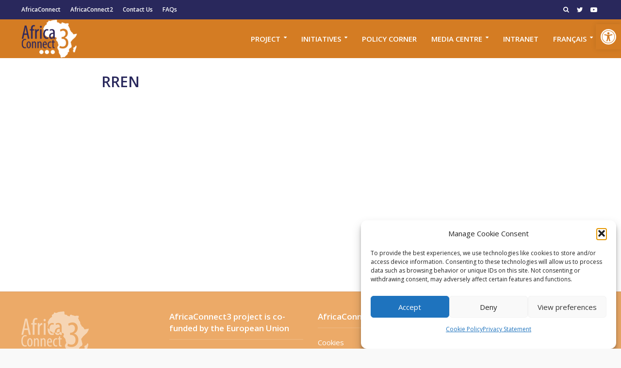

--- FILE ---
content_type: text/html; charset=UTF-8
request_url: https://africaconnect3.net/rren/
body_size: 12752
content:
<!DOCTYPE html><html dir="ltr" ><head><meta charset="UTF-8"><meta name="viewport" content="width=device-width,initial-scale=1.0"><link rel="pingback" href="https://africaconnect3.net/xmlrpc.php"><link rel="profile" href="https://gmpg.org/xfn/11" /><link media="all" href="https://africaconnect3.net/wp-content/cache/autoptimize/css/autoptimize_94f33b6b779eb56a968ddf2d7cdecae0.css" rel="stylesheet"><link media="screen" href="https://africaconnect3.net/wp-content/cache/autoptimize/css/autoptimize_1227a10f4ec9cc37c6b1d71ce3e36ba8.css" rel="stylesheet"><title>RREN | AfricaConnect3</title><meta name="robots" content="max-image-preview:large" /><link rel="canonical" href="https://africaconnect3.net/rren/" /><meta name="generator" content="All in One SEO (AIOSEO) 4.9.3" /><meta property="og:locale" content="en_US" /><meta property="og:site_name" content="AfricaConnect3 | Welcome to the AfricaConnect3 website" /><meta property="og:type" content="article" /><meta property="og:title" content="RREN | AfricaConnect3" /><meta property="og:url" content="https://africaconnect3.net/rren/" /><meta property="article:published_time" content="2020-08-18T11:21:24+00:00" /><meta property="article:modified_time" content="2020-08-18T11:21:24+00:00" /><meta name="twitter:card" content="summary" /><meta name="twitter:title" content="RREN | AfricaConnect3" /><meta name="twitter:label1" content="Written by" /><meta name="twitter:data1" content="Fiona Baylis" /> <script type="application/ld+json" class="aioseo-schema">{"@context":"https:\/\/schema.org","@graph":[{"@type":"BreadcrumbList","@id":"https:\/\/africaconnect3.net\/rren\/#breadcrumblist","itemListElement":[{"@type":"ListItem","@id":"https:\/\/africaconnect3.net#listItem","position":1,"name":"Home","item":"https:\/\/africaconnect3.net","nextItem":{"@type":"ListItem","@id":"https:\/\/africaconnect3.net\/rren\/#listItem","name":"RREN"}},{"@type":"ListItem","@id":"https:\/\/africaconnect3.net\/rren\/#listItem","position":2,"name":"RREN","previousItem":{"@type":"ListItem","@id":"https:\/\/africaconnect3.net#listItem","name":"Home"}}]},{"@type":"Organization","@id":"https:\/\/africaconnect3.net\/#organization","name":"AfricaConnect3","description":"Welcome to the AfricaConnect3 website","url":"https:\/\/africaconnect3.net\/"},{"@type":"WebPage","@id":"https:\/\/africaconnect3.net\/rren\/#webpage","url":"https:\/\/africaconnect3.net\/rren\/","name":"RREN | AfricaConnect3","inLanguage":"en-US","isPartOf":{"@id":"https:\/\/africaconnect3.net\/#website"},"breadcrumb":{"@id":"https:\/\/africaconnect3.net\/rren\/#breadcrumblist"},"datePublished":"2020-08-18T11:21:24+00:00","dateModified":"2020-08-18T11:21:24+00:00"},{"@type":"WebSite","@id":"https:\/\/africaconnect3.net\/#website","url":"https:\/\/africaconnect3.net\/","name":"AfricaConnect3","description":"Welcome to the AfricaConnect3 website","inLanguage":"en-US","publisher":{"@id":"https:\/\/africaconnect3.net\/#organization"}}]}</script>    <script data-cfasync="false" data-pagespeed-no-defer>var gtm4wp_datalayer_name = "dataLayer";
	var dataLayer = dataLayer || [];</script> <link rel='dns-prefetch' href='//apis.google.com' /><link rel='dns-prefetch' href='//platform-api.sharethis.com' /><link rel='dns-prefetch' href='//fonts.googleapis.com' /><link rel="alternate" type="application/rss+xml" title="AfricaConnect3 &raquo; Feed" href="https://africaconnect3.net/feed/" /><link rel="alternate" type="application/rss+xml" title="AfricaConnect3 &raquo; Comments Feed" href="https://africaconnect3.net/comments/feed/" /> <script type="text/javascript">window._wpemojiSettings = {"baseUrl":"https:\/\/s.w.org\/images\/core\/emoji\/16.0.1\/72x72\/","ext":".png","svgUrl":"https:\/\/s.w.org\/images\/core\/emoji\/16.0.1\/svg\/","svgExt":".svg","source":{"concatemoji":"https:\/\/africaconnect3.net\/wp-includes\/js\/wp-emoji-release.min.js?ver=6.8.3"}};
/*! This file is auto-generated */
!function(s,n){var o,i,e;function c(e){try{var t={supportTests:e,timestamp:(new Date).valueOf()};sessionStorage.setItem(o,JSON.stringify(t))}catch(e){}}function p(e,t,n){e.clearRect(0,0,e.canvas.width,e.canvas.height),e.fillText(t,0,0);var t=new Uint32Array(e.getImageData(0,0,e.canvas.width,e.canvas.height).data),a=(e.clearRect(0,0,e.canvas.width,e.canvas.height),e.fillText(n,0,0),new Uint32Array(e.getImageData(0,0,e.canvas.width,e.canvas.height).data));return t.every(function(e,t){return e===a[t]})}function u(e,t){e.clearRect(0,0,e.canvas.width,e.canvas.height),e.fillText(t,0,0);for(var n=e.getImageData(16,16,1,1),a=0;a<n.data.length;a++)if(0!==n.data[a])return!1;return!0}function f(e,t,n,a){switch(t){case"flag":return n(e,"\ud83c\udff3\ufe0f\u200d\u26a7\ufe0f","\ud83c\udff3\ufe0f\u200b\u26a7\ufe0f")?!1:!n(e,"\ud83c\udde8\ud83c\uddf6","\ud83c\udde8\u200b\ud83c\uddf6")&&!n(e,"\ud83c\udff4\udb40\udc67\udb40\udc62\udb40\udc65\udb40\udc6e\udb40\udc67\udb40\udc7f","\ud83c\udff4\u200b\udb40\udc67\u200b\udb40\udc62\u200b\udb40\udc65\u200b\udb40\udc6e\u200b\udb40\udc67\u200b\udb40\udc7f");case"emoji":return!a(e,"\ud83e\udedf")}return!1}function g(e,t,n,a){var r="undefined"!=typeof WorkerGlobalScope&&self instanceof WorkerGlobalScope?new OffscreenCanvas(300,150):s.createElement("canvas"),o=r.getContext("2d",{willReadFrequently:!0}),i=(o.textBaseline="top",o.font="600 32px Arial",{});return e.forEach(function(e){i[e]=t(o,e,n,a)}),i}function t(e){var t=s.createElement("script");t.src=e,t.defer=!0,s.head.appendChild(t)}"undefined"!=typeof Promise&&(o="wpEmojiSettingsSupports",i=["flag","emoji"],n.supports={everything:!0,everythingExceptFlag:!0},e=new Promise(function(e){s.addEventListener("DOMContentLoaded",e,{once:!0})}),new Promise(function(t){var n=function(){try{var e=JSON.parse(sessionStorage.getItem(o));if("object"==typeof e&&"number"==typeof e.timestamp&&(new Date).valueOf()<e.timestamp+604800&&"object"==typeof e.supportTests)return e.supportTests}catch(e){}return null}();if(!n){if("undefined"!=typeof Worker&&"undefined"!=typeof OffscreenCanvas&&"undefined"!=typeof URL&&URL.createObjectURL&&"undefined"!=typeof Blob)try{var e="postMessage("+g.toString()+"("+[JSON.stringify(i),f.toString(),p.toString(),u.toString()].join(",")+"));",a=new Blob([e],{type:"text/javascript"}),r=new Worker(URL.createObjectURL(a),{name:"wpTestEmojiSupports"});return void(r.onmessage=function(e){c(n=e.data),r.terminate(),t(n)})}catch(e){}c(n=g(i,f,p,u))}t(n)}).then(function(e){for(var t in e)n.supports[t]=e[t],n.supports.everything=n.supports.everything&&n.supports[t],"flag"!==t&&(n.supports.everythingExceptFlag=n.supports.everythingExceptFlag&&n.supports[t]);n.supports.everythingExceptFlag=n.supports.everythingExceptFlag&&!n.supports.flag,n.DOMReady=!1,n.readyCallback=function(){n.DOMReady=!0}}).then(function(){return e}).then(function(){var e;n.supports.everything||(n.readyCallback(),(e=n.source||{}).concatemoji?t(e.concatemoji):e.wpemoji&&e.twemoji&&(t(e.twemoji),t(e.wpemoji)))}))}((window,document),window._wpemojiSettings);</script> <link rel='stylesheet' id='sharify-css' href='https://africaconnect3.net/wp-content/plugins/sharify/sharify-style.php' type='text/css' media='all' /><link rel='stylesheet' id='sharify-font-css' href='https://fonts.googleapis.com/css?family=Roboto+Condensed:400' type='text/css' media='all' /><link rel='stylesheet' id='herald-fonts-css' href='https://fonts.googleapis.com/css?family=Open+Sans%3A400%2C600&#038;subset=latin%2Clatin-ext&#038;ver=2.4' type='text/css' media='all' /> <script type="text/javascript" src="https://africaconnect3.net/wp-includes/js/jquery/jquery.min.js?ver=3.7.1" id="jquery-core-js"></script> <script data-service="google-maps" data-category="marketing" type="text/plain" data-cmplz-src="https://apis.google.com/js/platform.js?ver=6.8.3" id="ytwd_platform-js-js"></script> <script type="text/javascript" id="usp_core-js-before">var usp_custom_field = "usp_custom_field"; var usp_custom_field_2 = ""; var usp_custom_checkbox = "usp_custom_checkbox"; var usp_case_sensitivity = "false"; var usp_min_images = 0; var usp_max_images = 1; var usp_parsley_error = "Incorrect response."; var usp_multiple_cats = 0; var usp_existing_tags = 0; var usp_recaptcha_disp = "hide"; var usp_recaptcha_vers = 2; var usp_recaptcha_key = ""; var challenge_nonce = "ecd10d5a2c"; var ajax_url = "https:\/\/africaconnect3.net\/wp-admin\/admin-ajax.php";</script> <script data-service="sharethis" data-category="marketing" type="text/plain" data-cmplz-src="//platform-api.sharethis.com/js/sharethis.js#source=googleanalytics-wordpress#product=ga&amp;property=5ee0eec4e9c61500120279ab" id="googleanalytics-platform-sharethis-js"></script> <script data-service="youtube" data-category="marketing" type="text/plain" id="__ytprefs__-js-extra">var _EPYT_ = {"ajaxurl":"https:\/\/africaconnect3.net\/wp-admin\/admin-ajax.php","security":"a1b073c2ca","gallery_scrolloffset":"20","eppathtoscripts":"https:\/\/africaconnect3.net\/wp-content\/plugins\/youtube-embed-plus\/scripts\/","eppath":"https:\/\/africaconnect3.net\/wp-content\/plugins\/youtube-embed-plus\/","epresponsiveselector":"[\"iframe.__youtube_prefs_widget__\"]","epdovol":"1","version":"14.2.4","evselector":"iframe.__youtube_prefs__[src], iframe[src*=\"youtube.com\/embed\/\"], iframe[src*=\"youtube-nocookie.com\/embed\/\"]","ajax_compat":"","maxres_facade":"eager","ytapi_load":"light","pause_others":"","stopMobileBuffer":"1","facade_mode":"","not_live_on_channel":""};</script> <link rel="https://api.w.org/" href="https://africaconnect3.net/wp-json/" /><link rel="alternate" title="JSON" type="application/json" href="https://africaconnect3.net/wp-json/wp/v2/pages/1274" /><link rel="EditURI" type="application/rsd+xml" title="RSD" href="https://africaconnect3.net/xmlrpc.php?rsd" /><link rel='shortlink' href='https://africaconnect3.net/?p=1274' /><link rel="alternate" title="oEmbed (JSON)" type="application/json+oembed" href="https://africaconnect3.net/wp-json/oembed/1.0/embed?url=https%3A%2F%2Fafricaconnect3.net%2Frren%2F" /><link rel="alternate" title="oEmbed (XML)" type="text/xml+oembed" href="https://africaconnect3.net/wp-json/oembed/1.0/embed?url=https%3A%2F%2Fafricaconnect3.net%2Frren%2F&#038;format=xml" /><meta name="generator" content="Redux 4.5.10" /><script type='text/javascript'>var tminusnow = '{"now":"1\/19\/2026 14:22:53"}';</script><script>document.createElement( "picture" );if(!window.HTMLPictureElement && document.addEventListener) {window.addEventListener("DOMContentLoaded", function() {var s = document.createElement("script");s.src = "https://africaconnect3.net/wp-content/plugins/webp-express/js/picturefill.min.js";document.body.appendChild(s);});}</script> 
 <script data-cfasync="false" data-pagespeed-no-defer>var dataLayer_content = {"pagePostType":"page","pagePostType2":"single-page","pagePostAuthor":"Fiona Baylis"};
	dataLayer.push( dataLayer_content );</script> <script data-cfasync="false" data-pagespeed-no-defer>(function(w,d,s,l,i){w[l]=w[l]||[];w[l].push({'gtm.start':
new Date().getTime(),event:'gtm.js'});var f=d.getElementsByTagName(s)[0],
j=d.createElement(s),dl=l!='dataLayer'?'&l='+l:'';j.async=true;j.src=
'//www.googletagmanager.com/gtm.js?id='+i+dl;f.parentNode.insertBefore(j,f);
})(window,document,'script','dataLayer','GTM-T8CGVS2V');</script> 
 <script type="text/javascript">var clicky_custom = clicky_custom || {};
  clicky_custom.outbound_pattern = ['/go/','/out/'];</script> <script async src="//static.getclicky.com/101315592.js"></script> <script src='//static.getclicky.com/inc/javascript/video/youtube.js'></script>  <script>(function() {
	(function (i, s, o, g, r, a, m) {
		i['GoogleAnalyticsObject'] = r;
		i[r] = i[r] || function () {
				(i[r].q = i[r].q || []).push(arguments)
			}, i[r].l = 1 * new Date();
		a = s.createElement(o),
			m = s.getElementsByTagName(o)[0];
		a.async = 1;
		a.src = g;
		m.parentNode.insertBefore(a, m)
	})(window, document, 'script', 'https://google-analytics.com/analytics.js', 'ga');

	ga('create', 'UA-167541202-1', 'auto');
		ga('set', 'anonymizeIp', true);
			ga('send', 'pageview');
	})();</script> <link rel="icon" href="https://africaconnect3.net/wp-content/uploads/2020/05/AC3_logo_110x110-65x65.png" sizes="32x32" /><link rel="icon" href="https://africaconnect3.net/wp-content/uploads/2020/05/AC3_logo_110x110.png" sizes="192x192" /><link rel="apple-touch-icon" href="https://africaconnect3.net/wp-content/uploads/2020/05/AC3_logo_110x110.png" /><meta name="msapplication-TileImage" content="https://africaconnect3.net/wp-content/uploads/2020/05/AC3_logo_110x110.png" /></head><body data-cmplz=1 class="wp-singular page-template-default page page-id-1274 wp-embed-responsive wp-theme-herald herald-boxed herald-v_2_4"><header id="header" class="herald-site-header"><div class="header-top hidden-xs hidden-sm"><div class="container"><div class="row"><div class="col-lg-12"><div class="hel-l"><nav class="secondary-navigation herald-menu"><ul id="menu-secondary-menu-1" class="menu"><li id="menu-item-208" class="menu-item menu-item-type-custom menu-item-object-custom menu-item-208"><a href="https://africaconnect1.net/Pages/Home.html">AfricaConnect</a></li><li id="menu-item-207" class="menu-item menu-item-type-custom menu-item-object-custom menu-item-207"><a href="https://www.africaconnect2.net/">AfricaConnect2</a></li><li id="menu-item-251" class="menu-item menu-item-type-post_type menu-item-object-page menu-item-251"><a href="https://africaconnect3.net/contact-us/">Contact Us</a></li><li id="menu-item-1039" class="menu-item menu-item-type-post_type menu-item-object-page menu-item-1039"><a href="https://africaconnect3.net/faqs/">FAQs</a></li></ul></nav></div><div class="hel-r"><div class="herald-menu-popup-search"> <span class="fa fa-search"></span><div class="herald-in-popup"><form class="herald-search-form" action="https://africaconnect3.net/" method="get"> <input name="s" class="herald-search-input" type="text" value="" placeholder="Type here to search..." /><button type="submit" class="herald-search-submit"></button></form></div></div><ul id="menu-herald-social" class="herald-soc-nav"><li id="menu-item-242" class="menu-item menu-item-type-custom menu-item-object-custom menu-item-242"><a href="https://twitter.com/AC3_News"><span class="herald-social-name">Twitter</span></a></li><li id="menu-item-3150" class="menu-item menu-item-type-custom menu-item-object-custom menu-item-3150"><a href="https://www.youtube.com/@africaconnect3175"><span class="herald-social-name">YouTube</span></a></li></ul></div></div></div></div></div><div class="header-middle herald-header-wraper hidden-xs hidden-sm"><div class="container"><div class="row"><div class="col-lg-12 hel-el"><div class="hel-l herald-go-hor"><div class="site-branding"> <span class="site-title h1"><a href="https://africaconnect3.net/" rel="home"><picture><source srcset="https://africaconnect3.net/wp-content/webp-express/webp-images/uploads/2019/12/ac3_logo_small.png.webp" type="image/webp"><img class="herald-logo no-lazyload webpexpress-processed" src="https://africaconnect3.net/wp-content/uploads/2019/12/ac3_logo_small.png" alt="AfricaConnect3"></picture></a></span></div></div><div class="hel-r herald-go-hor"><nav class="main-navigation herald-menu"><ul id="menu-secondary-menu-2" class="menu"><li id="menu-item-577" class="menu-item menu-item-type-post_type menu-item-object-page menu-item-has-children menu-item-577"><a href="https://africaconnect3.net/project/">Project</a><ul class="sub-menu"><li id="menu-item-1029" class="menu-item menu-item-type-post_type menu-item-object-page menu-item-has-children menu-item-1029"><a href="https://africaconnect3.net/work-packages/">Work Packages</a><ul class="sub-menu"><li id="menu-item-1030" class="menu-item menu-item-type-post_type menu-item-object-page menu-item-1030"><a href="https://africaconnect3.net/network/">Network</a><li id="menu-item-1032" class="menu-item menu-item-type-post_type menu-item-object-page menu-item-1032"><a href="https://africaconnect3.net/services/">Services</a><li id="menu-item-1033" class="menu-item menu-item-type-post_type menu-item-object-page menu-item-1033"><a href="https://africaconnect3.net/capacity-building/">Capacity building</a><li id="menu-item-1034" class="menu-item menu-item-type-post_type menu-item-object-page menu-item-1034"><a href="https://africaconnect3.net/advocacy-and-donor-engagement/">Advocacy and Donor Engagement</a></ul><li id="menu-item-1035" class="menu-item menu-item-type-post_type menu-item-object-page menu-item-has-children menu-item-1035"><a href="https://africaconnect3.net/partners/">Partners</a><ul class="sub-menu"><li id="menu-item-1036" class="menu-item menu-item-type-post_type menu-item-object-page menu-item-1036"><a href="https://africaconnect3.net/regional-networking-organisations/">African RRENs</a><li id="menu-item-1584" class="menu-item menu-item-type-post_type menu-item-object-page menu-item-1584"><a href="https://africaconnect3.net/african-nrens/">African ​NRENs</a><li id="menu-item-1038" class="menu-item menu-item-type-post_type menu-item-object-page menu-item-1038"><a href="https://africaconnect3.net/regional-and-national-bodies/">Supporting organisations</a></ul></ul><li id="menu-item-3386" class="menu-item menu-item-type-custom menu-item-object-custom menu-item-has-children menu-item-3386"><a href="https://africaconnect3.net/sdgs-info-centre/">Initiatives</a><ul class="sub-menu"><li id="menu-item-3020" class="menu-item menu-item-type-post_type menu-item-object-page menu-item-3020"><a href="https://africaconnect3.net/sdgs-info-centre/">SDGs Info Centre</a><li id="menu-item-1989" class="menu-item menu-item-type-post_type menu-item-object-page menu-item-1989"><a href="https://africaconnect3.net/women-in-stem/">Women in STEM</a></ul><li id="menu-item-3384" class="menu-item menu-item-type-post_type menu-item-object-page menu-item-3384"><a href="https://africaconnect3.net/policy-corner/">Policy corner</a><li id="menu-item-566" class="menu-item menu-item-type-post_type menu-item-object-page menu-item-has-children menu-item-566"><a href="https://africaconnect3.net/media-centre/">Media Centre</a><ul class="sub-menu"><li id="menu-item-642" class="menu-item menu-item-type-custom menu-item-object-custom menu-item-642"><a href="https://africaconnect3.net/news/">News</a><li id="menu-item-697" class="menu-item menu-item-type-post_type menu-item-object-page menu-item-697"><a href="https://africaconnect3.net/media-coverage/">Media coverage</a><li id="menu-item-598" class="menu-item menu-item-type-post_type menu-item-object-page menu-item-598"><a href="https://africaconnect3.net/resources/">Resources</a><li id="menu-item-574" class="menu-item menu-item-type-post_type menu-item-object-page menu-item-574"><a href="https://africaconnect3.net/events/">Events</a><li id="menu-item-775" class="menu-item menu-item-type-post_type menu-item-object-page menu-item-775"><a href="https://africaconnect3.net/covid19-in-focus/">COVID19 in focus</a></ul><li id="menu-item-1193" class="menu-item menu-item-type-post_type menu-item-object-page menu-item-1193"><a href="https://africaconnect3.net/accessing-the-africaconnect3-intranet/">Intranet</a><li id="menu-item-1435" class="menu-item menu-item-type-post_type menu-item-object-page menu-item-has-children menu-item-1435"><a href="https://africaconnect3.net/french-homepage/">Français</a><ul class="sub-menu"><li id="menu-item-1436" class="menu-item menu-item-type-post_type menu-item-object-page menu-item-1436"><a href="https://africaconnect3.net/projet/">Projet</a><li id="menu-item-1437" class="menu-item menu-item-type-post_type menu-item-object-page menu-item-1437"><a href="https://africaconnect3.net/modules-de-travail/">Modules de Travail</a><li id="menu-item-1438" class="menu-item menu-item-type-post_type menu-item-object-page menu-item-1438"><a href="https://africaconnect3.net/partenaires/">Partenaires</a><li id="menu-item-1439" class="menu-item menu-item-type-post_type menu-item-object-page menu-item-1439"><a href="https://africaconnect3.net/utilisateurs/">Utilisateurs</a><li id="menu-item-3455" class="menu-item menu-item-type-custom menu-item-object-custom menu-item-3455"><a href="/media-centre/">Presse</a><li id="menu-item-1442" class="menu-item menu-item-type-post_type menu-item-object-page menu-item-1442"><a href="https://africaconnect3.net/page-faq/">FAQ</a></ul></ul></nav></div></div></div></div></div></header><div id="sticky-header" class="herald-header-sticky herald-header-wraper herald-slide hidden-xs hidden-sm"><div class="container"><div class="row"><div class="col-lg-12 hel-el"><div class="hel-l herald-go-hor"><div class="site-branding mini"> <span class="site-title h1"><a href="https://africaconnect3.net/" rel="home"><picture><source srcset="https://africaconnect3.net/wp-content/webp-express/webp-images/uploads/2019/12/ac3_logo_small.png.webp" type="image/webp"><img class="herald-logo-mini no-lazyload webpexpress-processed" src="https://africaconnect3.net/wp-content/uploads/2019/12/ac3_logo_small.png" alt="AfricaConnect3"></picture></a></span></div></div><div class="hel-r herald-go-hor"><nav class="main-navigation herald-menu"><ul id="menu-secondary-menu-3" class="menu"><li class="menu-item menu-item-type-post_type menu-item-object-page menu-item-has-children menu-item-577"><a href="https://africaconnect3.net/project/">Project</a><ul class="sub-menu"><li class="menu-item menu-item-type-post_type menu-item-object-page menu-item-has-children menu-item-1029"><a href="https://africaconnect3.net/work-packages/">Work Packages</a><ul class="sub-menu"><li class="menu-item menu-item-type-post_type menu-item-object-page menu-item-1030"><a href="https://africaconnect3.net/network/">Network</a><li class="menu-item menu-item-type-post_type menu-item-object-page menu-item-1032"><a href="https://africaconnect3.net/services/">Services</a><li class="menu-item menu-item-type-post_type menu-item-object-page menu-item-1033"><a href="https://africaconnect3.net/capacity-building/">Capacity building</a><li class="menu-item menu-item-type-post_type menu-item-object-page menu-item-1034"><a href="https://africaconnect3.net/advocacy-and-donor-engagement/">Advocacy and Donor Engagement</a></ul><li class="menu-item menu-item-type-post_type menu-item-object-page menu-item-has-children menu-item-1035"><a href="https://africaconnect3.net/partners/">Partners</a><ul class="sub-menu"><li class="menu-item menu-item-type-post_type menu-item-object-page menu-item-1036"><a href="https://africaconnect3.net/regional-networking-organisations/">African RRENs</a><li class="menu-item menu-item-type-post_type menu-item-object-page menu-item-1584"><a href="https://africaconnect3.net/african-nrens/">African ​NRENs</a><li class="menu-item menu-item-type-post_type menu-item-object-page menu-item-1038"><a href="https://africaconnect3.net/regional-and-national-bodies/">Supporting organisations</a></ul></ul><li class="menu-item menu-item-type-custom menu-item-object-custom menu-item-has-children menu-item-3386"><a href="https://africaconnect3.net/sdgs-info-centre/">Initiatives</a><ul class="sub-menu"><li class="menu-item menu-item-type-post_type menu-item-object-page menu-item-3020"><a href="https://africaconnect3.net/sdgs-info-centre/">SDGs Info Centre</a><li class="menu-item menu-item-type-post_type menu-item-object-page menu-item-1989"><a href="https://africaconnect3.net/women-in-stem/">Women in STEM</a></ul><li class="menu-item menu-item-type-post_type menu-item-object-page menu-item-3384"><a href="https://africaconnect3.net/policy-corner/">Policy corner</a><li class="menu-item menu-item-type-post_type menu-item-object-page menu-item-has-children menu-item-566"><a href="https://africaconnect3.net/media-centre/">Media Centre</a><ul class="sub-menu"><li class="menu-item menu-item-type-custom menu-item-object-custom menu-item-642"><a href="https://africaconnect3.net/news/">News</a><li class="menu-item menu-item-type-post_type menu-item-object-page menu-item-697"><a href="https://africaconnect3.net/media-coverage/">Media coverage</a><li class="menu-item menu-item-type-post_type menu-item-object-page menu-item-598"><a href="https://africaconnect3.net/resources/">Resources</a><li class="menu-item menu-item-type-post_type menu-item-object-page menu-item-574"><a href="https://africaconnect3.net/events/">Events</a><li class="menu-item menu-item-type-post_type menu-item-object-page menu-item-775"><a href="https://africaconnect3.net/covid19-in-focus/">COVID19 in focus</a></ul><li class="menu-item menu-item-type-post_type menu-item-object-page menu-item-1193"><a href="https://africaconnect3.net/accessing-the-africaconnect3-intranet/">Intranet</a><li class="menu-item menu-item-type-post_type menu-item-object-page menu-item-has-children menu-item-1435"><a href="https://africaconnect3.net/french-homepage/">Français</a><ul class="sub-menu"><li class="menu-item menu-item-type-post_type menu-item-object-page menu-item-1436"><a href="https://africaconnect3.net/projet/">Projet</a><li class="menu-item menu-item-type-post_type menu-item-object-page menu-item-1437"><a href="https://africaconnect3.net/modules-de-travail/">Modules de Travail</a><li class="menu-item menu-item-type-post_type menu-item-object-page menu-item-1438"><a href="https://africaconnect3.net/partenaires/">Partenaires</a><li class="menu-item menu-item-type-post_type menu-item-object-page menu-item-1439"><a href="https://africaconnect3.net/utilisateurs/">Utilisateurs</a><li class="menu-item menu-item-type-custom menu-item-object-custom menu-item-3455"><a href="/media-centre/">Presse</a><li class="menu-item menu-item-type-post_type menu-item-object-page menu-item-1442"><a href="https://africaconnect3.net/page-faq/">FAQ</a></ul></ul></nav></div></div></div></div></div><div id="herald-responsive-header" class="herald-responsive-header herald-slide hidden-lg hidden-md"><div class="container"><div class="herald-nav-toggle"><i class="fa fa-bars"></i></div><div class="site-branding mini"> <span class="site-title h1"><a href="https://africaconnect3.net/" rel="home"><picture><source srcset="https://africaconnect3.net/wp-content/webp-express/webp-images/uploads/2019/12/ac3_logo_small.png.webp" type="image/webp"><img class="herald-logo-mini no-lazyload webpexpress-processed" src="https://africaconnect3.net/wp-content/uploads/2019/12/ac3_logo_small.png" alt="AfricaConnect3"></picture></a></span></div><div class="herald-menu-popup-search"> <span class="fa fa-search"></span><div class="herald-in-popup"><form class="herald-search-form" action="https://africaconnect3.net/" method="get"> <input name="s" class="herald-search-input" type="text" value="" placeholder="Type here to search..." /><button type="submit" class="herald-search-submit"></button></form></div></div></div></div><div class="herald-mobile-nav herald-slide hidden-lg hidden-md"><ul id="menu-secondary-menu-4" class="herald-mob-nav"><li class="menu-item menu-item-type-post_type menu-item-object-page menu-item-has-children menu-item-577"><a href="https://africaconnect3.net/project/">Project</a><ul class="sub-menu"><li class="menu-item menu-item-type-post_type menu-item-object-page menu-item-has-children menu-item-1029"><a href="https://africaconnect3.net/work-packages/">Work Packages</a><ul class="sub-menu"><li class="menu-item menu-item-type-post_type menu-item-object-page menu-item-1030"><a href="https://africaconnect3.net/network/">Network</a><li class="menu-item menu-item-type-post_type menu-item-object-page menu-item-1032"><a href="https://africaconnect3.net/services/">Services</a><li class="menu-item menu-item-type-post_type menu-item-object-page menu-item-1033"><a href="https://africaconnect3.net/capacity-building/">Capacity building</a><li class="menu-item menu-item-type-post_type menu-item-object-page menu-item-1034"><a href="https://africaconnect3.net/advocacy-and-donor-engagement/">Advocacy and Donor Engagement</a></ul><li class="menu-item menu-item-type-post_type menu-item-object-page menu-item-has-children menu-item-1035"><a href="https://africaconnect3.net/partners/">Partners</a><ul class="sub-menu"><li class="menu-item menu-item-type-post_type menu-item-object-page menu-item-1036"><a href="https://africaconnect3.net/regional-networking-organisations/">African RRENs</a><li class="menu-item menu-item-type-post_type menu-item-object-page menu-item-1584"><a href="https://africaconnect3.net/african-nrens/">African ​NRENs</a><li class="menu-item menu-item-type-post_type menu-item-object-page menu-item-1038"><a href="https://africaconnect3.net/regional-and-national-bodies/">Supporting organisations</a></ul></ul><li class="menu-item menu-item-type-custom menu-item-object-custom menu-item-has-children menu-item-3386"><a href="https://africaconnect3.net/sdgs-info-centre/">Initiatives</a><ul class="sub-menu"><li class="menu-item menu-item-type-post_type menu-item-object-page menu-item-3020"><a href="https://africaconnect3.net/sdgs-info-centre/">SDGs Info Centre</a><li class="menu-item menu-item-type-post_type menu-item-object-page menu-item-1989"><a href="https://africaconnect3.net/women-in-stem/">Women in STEM</a></ul><li class="menu-item menu-item-type-post_type menu-item-object-page menu-item-3384"><a href="https://africaconnect3.net/policy-corner/">Policy corner</a><li class="menu-item menu-item-type-post_type menu-item-object-page menu-item-has-children menu-item-566"><a href="https://africaconnect3.net/media-centre/">Media Centre</a><ul class="sub-menu"><li class="menu-item menu-item-type-custom menu-item-object-custom menu-item-642"><a href="https://africaconnect3.net/news/">News</a><li class="menu-item menu-item-type-post_type menu-item-object-page menu-item-697"><a href="https://africaconnect3.net/media-coverage/">Media coverage</a><li class="menu-item menu-item-type-post_type menu-item-object-page menu-item-598"><a href="https://africaconnect3.net/resources/">Resources</a><li class="menu-item menu-item-type-post_type menu-item-object-page menu-item-574"><a href="https://africaconnect3.net/events/">Events</a><li class="menu-item menu-item-type-post_type menu-item-object-page menu-item-775"><a href="https://africaconnect3.net/covid19-in-focus/">COVID19 in focus</a></ul><li class="menu-item menu-item-type-post_type menu-item-object-page menu-item-1193"><a href="https://africaconnect3.net/accessing-the-africaconnect3-intranet/">Intranet</a><li class="menu-item menu-item-type-post_type menu-item-object-page menu-item-has-children menu-item-1435"><a href="https://africaconnect3.net/french-homepage/">Français</a><ul class="sub-menu"><li class="menu-item menu-item-type-post_type menu-item-object-page menu-item-1436"><a href="https://africaconnect3.net/projet/">Projet</a><li class="menu-item menu-item-type-post_type menu-item-object-page menu-item-1437"><a href="https://africaconnect3.net/modules-de-travail/">Modules de Travail</a><li class="menu-item menu-item-type-post_type menu-item-object-page menu-item-1438"><a href="https://africaconnect3.net/partenaires/">Partenaires</a><li class="menu-item menu-item-type-post_type menu-item-object-page menu-item-1439"><a href="https://africaconnect3.net/utilisateurs/">Utilisateurs</a><li class="menu-item menu-item-type-custom menu-item-object-custom menu-item-3455"><a href="/media-centre/">Presse</a><li class="menu-item menu-item-type-post_type menu-item-object-page menu-item-1442"><a href="https://africaconnect3.net/page-faq/">FAQ</a></ul></ul></div><div id="content" class="herald-site-content herald-slide"><div class="herald-section container herald-no-sid"><article id="post-1274" class="herald-page post-1274 page type-page status-publish hentry"><div class="row"><div class="col-lg-9 col-mod-single col-mod-main"><header class="entry-header"><h1 class="entry-title h1">RREN</h1></header><div class="entry-content herald-entry-content"></div></div></div></article></div></div><footer id="footer" class="herald-site-footer herald-slide"><div class="footer-widgets container"><div class="row"><div class="col-lg-3 col-md-3 col-sm-3"><div id="media_image-2" class="widget widget_media_image"><picture><source srcset="https://africaconnect3.net/wp-content/webp-express/webp-images/uploads/2019/12/ac3_transparent_small.png.webp 140w, https://africaconnect3.net/wp-content/webp-express/webp-images/uploads/2019/12/ac3_transparent_small-74x55.png.webp 74w" sizes="auto, (max-width: 140px) 100vw, 140px" type="image/webp"><img width="140" height="102" src="https://africaconnect3.net/wp-content/uploads/2019/12/ac3_transparent_small.png" class="image wp-image-37  attachment-full size-full webpexpress-processed" alt="" style="max-width: 100%; height: auto;" decoding="async" loading="lazy" srcset="https://africaconnect3.net/wp-content/uploads/2019/12/ac3_transparent_small.png 140w, https://africaconnect3.net/wp-content/uploads/2019/12/ac3_transparent_small-74x55.png 74w" sizes="auto, (max-width: 140px) 100vw, 140px"></picture></div></div><div class="col-lg-3 col-md-3 col-sm-3"><div id="text-9" class="widget widget_text"><h4 class="widget-title h6"><span>AfricaConnect3 project is co-funded by the European Union</span></h4><div class="textwidget"><p><picture><source srcset="https://africaconnect3.net/wp-content/webp-express/webp-images/uploads/2019/12/ec_flag_small.jpg.webp" type="image/webp"><img decoding="async" style="padding-right: 10px; float: left;" src="https://africaconnect3.net/wp-content/uploads/2019/12/ec_flag_small.jpg" class="webpexpress-processed"></picture></p><p>The AfricaConnect3 project receives funding from the European Union under Grant Contract DCI-PANAF/2019/411-583.</p><p>This website was created and maintained with the financial support of the European Union. Its contents are the sole responsibility of the Project Partners and do not necessarily reflect the views of the European Union.</p></div></div></div><div class="col-lg-3 col-md-3 col-sm-3"><div id="text-3" class="widget widget_text"><h4 class="widget-title h6"><span>AfricaConnect3</span></h4><div class="textwidget"><p><a title="Cookies" href="https://africaconnect3.net/cookie-policy-eu/" target="_blank" rel="noopener">Cookies</a></p><p><a title="Disclaimer" href="https://geant.org/Disclaimer/" target="_blank" rel="noopener">Disclaimer</a></p><p><a title="GÉANT Anti-Slavery Policy" href="https://geant.org/geant-anti-slavery-policy/" target="_blank" rel="noopener">GÉANT Anti-Slavery Policy</a></p><p><a title="Privacy Notice" href="https://geant.org/Privacy-Notice/" target="_blank" rel="noopener">Privacy Notice</a></p><p><a title="Use of the EU funding statement web link" href="https://geant.org/use-of-the-eu-funding-statement/">Use of the EU funding statement</a></p><p><a title="Web accessibility statement web link" href="https://geant.org/web-accessibility-statement/">Web accessibility statement</a></p></div></div></div><div class="col-lg-3 col-md-3 col-sm-3"><div id="mks_social_widget-3" class="widget mks_social_widget"><h4 class="widget-title h6"><span>Follow Us</span></h4><ul class="mks_social_widget_ul"><li><a href="https://twitter.com/AC3_News" title="X (ex Twitter)" class="socicon-twitter soc_circle" target="_blank" rel="noopener" style="width: 35px; height: 35px; font-size: 16px;line-height:40px;"><span>twitter</span></a></li><li><a href="https://www.youtube.com/@africaconnect3175" title="YouTube" class="socicon-youtube soc_circle" target="_blank" rel="noopener" style="width: 35px; height: 35px; font-size: 16px;line-height:40px;"><span>youtube</span></a></li></ul></div></div></div></div></footer> <script type="speculationrules">{"prefetch":[{"source":"document","where":{"and":[{"href_matches":"\/*"},{"not":{"href_matches":["\/wp-*.php","\/wp-admin\/*","\/wp-content\/uploads\/*","\/wp-content\/*","\/wp-content\/plugins\/*","\/wp-content\/themes\/herald\/*","\/*\\?(.+)"]}},{"not":{"selector_matches":"a[rel~=\"nofollow\"]"}},{"not":{"selector_matches":".no-prefetch, .no-prefetch a"}}]},"eagerness":"conservative"}]}</script> <script>function convert_to_url(obj) {
					return Object
					.keys(obj)
					.map(k => `${encodeURIComponent(k)}=${encodeURIComponent(obj[k])}`)
					.join('&');
				}

				function pass_to_backend() {
					if(window.location.hash) {
						var hash = window.location.hash;
						var elements = {};
						hash.split("#")[1].split("&").forEach(element => {
							var vars = element.split("=");
							elements[vars[0]] = vars[1];
						});
						if(("access_token" in elements) || ("id_token" in elements) || ("token" in elements)) {
							if(window.location.href.indexOf("?") !== -1) {
								window.location = (window.location.href.split("?")[0] + window.location.hash).split('#')[0] + "?" + convert_to_url(elements);
							} else {
								window.location = window.location.href.split('#')[0] + "?" + convert_to_url(elements);
							}
						}
					}
				}

				pass_to_backend();</script> <div id="cmplz-cookiebanner-container"><div class="cmplz-cookiebanner cmplz-hidden banner-1 bottom-right-view-preferences optin cmplz-bottom-right cmplz-categories-type-view-preferences" aria-modal="true" data-nosnippet="true" role="dialog" aria-live="polite" aria-labelledby="cmplz-header-1-optin" aria-describedby="cmplz-message-1-optin"><div class="cmplz-header"><div class="cmplz-logo"></div><div class="cmplz-title" id="cmplz-header-1-optin">Manage Cookie Consent</div><div class="cmplz-close" tabindex="0" role="button" aria-label="Close dialog"> <svg aria-hidden="true" focusable="false" data-prefix="fas" data-icon="times" class="svg-inline--fa fa-times fa-w-11" role="img" xmlns="http://www.w3.org/2000/svg" viewBox="0 0 352 512"><path fill="currentColor" d="M242.72 256l100.07-100.07c12.28-12.28 12.28-32.19 0-44.48l-22.24-22.24c-12.28-12.28-32.19-12.28-44.48 0L176 189.28 75.93 89.21c-12.28-12.28-32.19-12.28-44.48 0L9.21 111.45c-12.28 12.28-12.28 32.19 0 44.48L109.28 256 9.21 356.07c-12.28 12.28-12.28 32.19 0 44.48l22.24 22.24c12.28 12.28 32.2 12.28 44.48 0L176 322.72l100.07 100.07c12.28 12.28 32.2 12.28 44.48 0l22.24-22.24c12.28-12.28 12.28-32.19 0-44.48L242.72 256z"></path></svg></div></div><div class="cmplz-divider cmplz-divider-header"></div><div class="cmplz-body"><div class="cmplz-message" id="cmplz-message-1-optin">To provide the best experiences, we use technologies like cookies to store and/or access device information. Consenting to these technologies will allow us to process data such as browsing behavior or unique IDs on this site. Not consenting or withdrawing consent, may adversely affect certain features and functions.</div><div class="cmplz-categories"> <details class="cmplz-category cmplz-functional" > <summary> <span class="cmplz-category-header"> <span class="cmplz-category-title">Functional</span> <span class='cmplz-always-active'> <span class="cmplz-banner-checkbox"> <input type="checkbox"
 id="cmplz-functional-optin"
 data-category="cmplz_functional"
 class="cmplz-consent-checkbox cmplz-functional"
 size="40"
 value="1"/> <label class="cmplz-label" for="cmplz-functional-optin"><span class="screen-reader-text">Functional</span></label> </span> Always active </span> <span class="cmplz-icon cmplz-open"> <svg xmlns="http://www.w3.org/2000/svg" viewBox="0 0 448 512"  height="18" ><path d="M224 416c-8.188 0-16.38-3.125-22.62-9.375l-192-192c-12.5-12.5-12.5-32.75 0-45.25s32.75-12.5 45.25 0L224 338.8l169.4-169.4c12.5-12.5 32.75-12.5 45.25 0s12.5 32.75 0 45.25l-192 192C240.4 412.9 232.2 416 224 416z"/></svg> </span> </span> </summary><div class="cmplz-description"> <span class="cmplz-description-functional">The technical storage or access is strictly necessary for the legitimate purpose of enabling the use of a specific service explicitly requested by the subscriber or user, or for the sole purpose of carrying out the transmission of a communication over an electronic communications network.</span></div> </details> <details class="cmplz-category cmplz-preferences" > <summary> <span class="cmplz-category-header"> <span class="cmplz-category-title">Preferences</span> <span class="cmplz-banner-checkbox"> <input type="checkbox"
 id="cmplz-preferences-optin"
 data-category="cmplz_preferences"
 class="cmplz-consent-checkbox cmplz-preferences"
 size="40"
 value="1"/> <label class="cmplz-label" for="cmplz-preferences-optin"><span class="screen-reader-text">Preferences</span></label> </span> <span class="cmplz-icon cmplz-open"> <svg xmlns="http://www.w3.org/2000/svg" viewBox="0 0 448 512"  height="18" ><path d="M224 416c-8.188 0-16.38-3.125-22.62-9.375l-192-192c-12.5-12.5-12.5-32.75 0-45.25s32.75-12.5 45.25 0L224 338.8l169.4-169.4c12.5-12.5 32.75-12.5 45.25 0s12.5 32.75 0 45.25l-192 192C240.4 412.9 232.2 416 224 416z"/></svg> </span> </span> </summary><div class="cmplz-description"> <span class="cmplz-description-preferences">The technical storage or access is necessary for the legitimate purpose of storing preferences that are not requested by the subscriber or user.</span></div> </details> <details class="cmplz-category cmplz-statistics" > <summary> <span class="cmplz-category-header"> <span class="cmplz-category-title">Statistics</span> <span class="cmplz-banner-checkbox"> <input type="checkbox"
 id="cmplz-statistics-optin"
 data-category="cmplz_statistics"
 class="cmplz-consent-checkbox cmplz-statistics"
 size="40"
 value="1"/> <label class="cmplz-label" for="cmplz-statistics-optin"><span class="screen-reader-text">Statistics</span></label> </span> <span class="cmplz-icon cmplz-open"> <svg xmlns="http://www.w3.org/2000/svg" viewBox="0 0 448 512"  height="18" ><path d="M224 416c-8.188 0-16.38-3.125-22.62-9.375l-192-192c-12.5-12.5-12.5-32.75 0-45.25s32.75-12.5 45.25 0L224 338.8l169.4-169.4c12.5-12.5 32.75-12.5 45.25 0s12.5 32.75 0 45.25l-192 192C240.4 412.9 232.2 416 224 416z"/></svg> </span> </span> </summary><div class="cmplz-description"> <span class="cmplz-description-statistics">The technical storage or access that is used exclusively for statistical purposes.</span> <span class="cmplz-description-statistics-anonymous">The technical storage or access that is used exclusively for anonymous statistical purposes. Without a subpoena, voluntary compliance on the part of your Internet Service Provider, or additional records from a third party, information stored or retrieved for this purpose alone cannot usually be used to identify you.</span></div> </details> <details class="cmplz-category cmplz-marketing" > <summary> <span class="cmplz-category-header"> <span class="cmplz-category-title">Marketing</span> <span class="cmplz-banner-checkbox"> <input type="checkbox"
 id="cmplz-marketing-optin"
 data-category="cmplz_marketing"
 class="cmplz-consent-checkbox cmplz-marketing"
 size="40"
 value="1"/> <label class="cmplz-label" for="cmplz-marketing-optin"><span class="screen-reader-text">Marketing</span></label> </span> <span class="cmplz-icon cmplz-open"> <svg xmlns="http://www.w3.org/2000/svg" viewBox="0 0 448 512"  height="18" ><path d="M224 416c-8.188 0-16.38-3.125-22.62-9.375l-192-192c-12.5-12.5-12.5-32.75 0-45.25s32.75-12.5 45.25 0L224 338.8l169.4-169.4c12.5-12.5 32.75-12.5 45.25 0s12.5 32.75 0 45.25l-192 192C240.4 412.9 232.2 416 224 416z"/></svg> </span> </span> </summary><div class="cmplz-description"> <span class="cmplz-description-marketing">The technical storage or access is required to create user profiles to send advertising, or to track the user on a website or across several websites for similar marketing purposes.</span></div> </details></div></div><div class="cmplz-links cmplz-information"><ul><li><a class="cmplz-link cmplz-manage-options cookie-statement" href="#" data-relative_url="#cmplz-manage-consent-container">Manage options</a></li><li><a class="cmplz-link cmplz-manage-third-parties cookie-statement" href="#" data-relative_url="#cmplz-cookies-overview">Manage services</a></li><li><a class="cmplz-link cmplz-manage-vendors tcf cookie-statement" href="#" data-relative_url="#cmplz-tcf-wrapper">Manage {vendor_count} vendors</a></li><li><a class="cmplz-link cmplz-external cmplz-read-more-purposes tcf" target="_blank" rel="noopener noreferrer nofollow" href="https://cookiedatabase.org/tcf/purposes/" aria-label="Read more about TCF purposes on Cookie Database">Read more about these purposes</a></li></ul></div><div class="cmplz-divider cmplz-footer"></div><div class="cmplz-buttons"> <button class="cmplz-btn cmplz-accept">Accept</button> <button class="cmplz-btn cmplz-deny">Deny</button> <button class="cmplz-btn cmplz-view-preferences">View preferences</button> <button class="cmplz-btn cmplz-save-preferences">Save preferences</button> <a class="cmplz-btn cmplz-manage-options tcf cookie-statement" href="#" data-relative_url="#cmplz-manage-consent-container">View preferences</a></div><div class="cmplz-documents cmplz-links"><ul><li><a class="cmplz-link cookie-statement" href="#" data-relative_url="">{title}</a></li><li><a class="cmplz-link privacy-statement" href="#" data-relative_url="">{title}</a></li><li><a class="cmplz-link impressum" href="#" data-relative_url="">{title}</a></li></ul></div></div></div><div id="cmplz-manage-consent" data-nosnippet="true"><button class="cmplz-btn cmplz-hidden cmplz-manage-consent manage-consent-1">Manage consent</button></div> <noscript><iframe src="https://www.googletagmanager.com/ns.html?id=GTM-T8CGVS2V" height="0" width="0" style="display:none;visibility:hidden" aria-hidden="true"></iframe></noscript> <script type="text/javascript" id="thickbox-js-extra">var thickboxL10n = {"next":"Next >","prev":"< Prev","image":"Image","of":"of","close":"Close","noiframes":"This feature requires inline frames. You have iframes disabled or your browser does not support them.","loadingAnimation":"https:\/\/africaconnect3.net\/wp-includes\/js\/thickbox\/loadingAnimation.gif"};</script> <script type="text/javascript" id="ytwd_frontend_main-js-js-extra">var ytwdGlobal = {"ajaxURL":"https:\/\/africaconnect3.net\/wp-admin\/admin-ajax.php","YTWD_URL":"https:\/\/africaconnect3.net\/wp-content\/plugins\/wd-youtube","txt_show_more":"Show More","txt_show_less":"Show Less","txt_loading":"Loading"};</script> <script type="text/javascript" src="https://africaconnect3.net/wp-includes/js/dist/hooks.min.js?ver=4d63a3d491d11ffd8ac6" id="wp-hooks-js"></script> <script type="text/javascript" src="https://africaconnect3.net/wp-includes/js/dist/i18n.min.js?ver=5e580eb46a90c2b997e6" id="wp-i18n-js"></script> <script type="text/javascript" id="wp-i18n-js-after">wp.i18n.setLocaleData( { 'text direction\u0004ltr': [ 'ltr' ] } );</script> <script type="text/javascript" id="contact-form-7-js-before">var wpcf7 = {
    "api": {
        "root": "https:\/\/africaconnect3.net\/wp-json\/",
        "namespace": "contact-form-7\/v1"
    },
    "cached": 1
};</script> <script type="text/javascript" id="countdown-script-js-extra">var tCountAjax = {"ajaxurl":"https:\/\/africaconnect3.net\/wp-admin\/admin-ajax.php","countdownNonce":"161364a2bf"};</script> <script type="text/javascript" id="rfw-script-js-extra">var rfw = {"speed":""};</script> <script type="text/javascript" id="ppress-frontend-script-js-extra">var pp_ajax_form = {"ajaxurl":"https:\/\/africaconnect3.net\/wp-admin\/admin-ajax.php","confirm_delete":"Are you sure?","deleting_text":"Deleting...","deleting_error":"An error occurred. Please try again.","nonce":"0d8fb0acd3","disable_ajax_form":"false","is_checkout":"0","is_checkout_tax_enabled":"0","is_checkout_autoscroll_enabled":"true"};</script> <script type="text/javascript" id="pojo-a11y-js-extra">var PojoA11yOptions = {"focusable":"","remove_link_target":"","add_role_links":"","enable_save":"","save_expiration":""};</script> <script type="text/javascript" id="herald-main-js-extra">var herald_js_settings = {"ajax_url":"https:\/\/africaconnect3.net\/wp-admin\/admin-ajax.php","rtl_mode":"false","header_sticky":"1","header_sticky_offset":"600","header_sticky_up":"","single_sticky_bar":"","popup_img":"1","logo":"https:\/\/africaconnect3.net\/wp-content\/uploads\/2019\/12\/ac3_logo_small.png","logo_retina":"https:\/\/africaconnect3.net\/wp-content\/uploads\/2019\/12\/ac3_logo_large.png","logo_mini":"https:\/\/africaconnect3.net\/wp-content\/uploads\/2019\/12\/ac3_logo_small.png","logo_mini_retina":"https:\/\/africaconnect3.net\/wp-content\/uploads\/2019\/12\/ac3_logo_large.png","smooth_scroll":"1","trending_columns":"6","responsive_menu_more_link":"","header_ad_responsive":"","header_responsive_breakpoint":"1249"};</script> <script type="text/javascript" id="wp-util-js-extra">var _wpUtilSettings = {"ajax":{"url":"\/wp-admin\/admin-ajax.php"}};</script> <script type="text/javascript" id="wp_review-js-js-extra">var wpreview = {"ajaxurl":"https:\/\/africaconnect3.net\/wp-admin\/admin-ajax.php","loginRequiredMessage":"You must log in to add your review"};</script> <script type="text/javascript" src="https://www.google.com/recaptcha/api.js?render=6LdFfNkZAAAAAIWvLKfpKGQ8akHPv1BkRT2JTHZt&amp;ver=3.0" id="google-recaptcha-js"></script> <script type="text/javascript" src="https://africaconnect3.net/wp-includes/js/dist/vendor/wp-polyfill.min.js?ver=3.15.0" id="wp-polyfill-js"></script> <script type="text/javascript" id="wpcf7-recaptcha-js-before">var wpcf7_recaptcha = {
    "sitekey": "6LdFfNkZAAAAAIWvLKfpKGQ8akHPv1BkRT2JTHZt",
    "actions": {
        "homepage": "homepage",
        "contactform": "contactform"
    }
};</script> <script type="text/javascript" id="cmplz-cookiebanner-js-extra">var complianz = {"prefix":"cmplz_","user_banner_id":"1","set_cookies":[],"block_ajax_content":"","banner_version":"20","version":"7.4.4.2","store_consent":"","do_not_track_enabled":"1","consenttype":"optin","region":"eu","geoip":"","dismiss_timeout":"","disable_cookiebanner":"","soft_cookiewall":"","dismiss_on_scroll":"","cookie_expiry":"365","url":"https:\/\/africaconnect3.net\/wp-json\/complianz\/v1\/","locale":"lang=en&locale=en_US","set_cookies_on_root":"","cookie_domain":"","current_policy_id":"30","cookie_path":"\/","categories":{"statistics":"statistics","marketing":"marketing"},"tcf_active":"","placeholdertext":"Click to accept {category} cookies and enable this content","css_file":"https:\/\/africaconnect3.net\/wp-content\/uploads\/complianz\/css\/banner-{banner_id}-{type}.css?v=20","page_links":{"eu":{"cookie-statement":{"title":"Cookie Policy ","url":"https:\/\/africaconnect3.net\/cookie-policy-eu\/"},"privacy-statement":{"title":"Privacy Statement","url":"https:\/\/geant.org\/privacy-notice\/"}}},"tm_categories":"1","forceEnableStats":"","preview":"","clean_cookies":"","aria_label":"Click to accept {category} cookies and enable this content"};</script> <a id="pojo-a11y-skip-content" class="pojo-skip-link pojo-skip-content" tabindex="1" accesskey="s" href="#content">Skip to content</a><nav id="pojo-a11y-toolbar" class="pojo-a11y-toolbar-right pojo-a11y-" role="navigation"><div class="pojo-a11y-toolbar-toggle"> <a class="pojo-a11y-toolbar-link pojo-a11y-toolbar-toggle-link" href="javascript:void(0);" title="Accessibility Tools" role="button"> <span class="pojo-sr-only sr-only">Open toolbar</span> <svg xmlns="http://www.w3.org/2000/svg" viewBox="0 0 100 100" fill="currentColor" width="1em"><title>Accessibility Tools</title> <path d="M50 8.1c23.2 0 41.9 18.8 41.9 41.9 0 23.2-18.8 41.9-41.9 41.9C26.8 91.9 8.1 73.2 8.1 50S26.8 8.1 50 8.1M50 0C22.4 0 0 22.4 0 50s22.4 50 50 50 50-22.4 50-50S77.6 0 50 0zm0 11.3c-21.4 0-38.7 17.3-38.7 38.7S28.6 88.7 50 88.7 88.7 71.4 88.7 50 71.4 11.3 50 11.3zm0 8.9c4 0 7.3 3.2 7.3 7.3S54 34.7 50 34.7s-7.3-3.2-7.3-7.3 3.3-7.2 7.3-7.2zm23.7 19.7c-5.8 1.4-11.2 2.6-16.6 3.2.2 20.4 2.5 24.8 5 31.4.7 1.9-.2 4-2.1 4.7-1.9.7-4-.2-4.7-2.1-1.8-4.5-3.4-8.2-4.5-15.8h-2c-1 7.6-2.7 11.3-4.5 15.8-.7 1.9-2.8 2.8-4.7 2.1-1.9-.7-2.8-2.8-2.1-4.7 2.6-6.6 4.9-11 5-31.4-5.4-.6-10.8-1.8-16.6-3.2-1.7-.4-2.8-2.1-2.4-3.9.4-1.7 2.1-2.8 3.9-2.4 19.5 4.6 25.1 4.6 44.5 0 1.7-.4 3.5.7 3.9 2.4.7 1.8-.3 3.5-2.1 3.9z"/> </svg> </a></div><div class="pojo-a11y-toolbar-overlay"><div class="pojo-a11y-toolbar-inner"><p class="pojo-a11y-toolbar-title">Accessibility Tools</p><ul class="pojo-a11y-toolbar-items pojo-a11y-tools"><li class="pojo-a11y-toolbar-item"> <a href="#" class="pojo-a11y-toolbar-link pojo-a11y-btn-resize-font pojo-a11y-btn-resize-plus" data-action="resize-plus" data-action-group="resize" tabindex="-1" role="button"> <span class="pojo-a11y-toolbar-icon"><svg version="1.1" xmlns="http://www.w3.org/2000/svg" width="1em" viewBox="0 0 448 448"><title>Increase Text</title><path fill="currentColor" d="M256 200v16c0 4.25-3.75 8-8 8h-56v56c0 4.25-3.75 8-8 8h-16c-4.25 0-8-3.75-8-8v-56h-56c-4.25 0-8-3.75-8-8v-16c0-4.25 3.75-8 8-8h56v-56c0-4.25 3.75-8 8-8h16c4.25 0 8 3.75 8 8v56h56c4.25 0 8 3.75 8 8zM288 208c0-61.75-50.25-112-112-112s-112 50.25-112 112 50.25 112 112 112 112-50.25 112-112zM416 416c0 17.75-14.25 32-32 32-8.5 0-16.75-3.5-22.5-9.5l-85.75-85.5c-29.25 20.25-64.25 31-99.75 31-97.25 0-176-78.75-176-176s78.75-176 176-176 176 78.75 176 176c0 35.5-10.75 70.5-31 99.75l85.75 85.75c5.75 5.75 9.25 14 9.25 22.5z"></path></svg></span><span class="pojo-a11y-toolbar-text">Increase Text</span> </a></li><li class="pojo-a11y-toolbar-item"> <a href="#" class="pojo-a11y-toolbar-link pojo-a11y-btn-resize-font pojo-a11y-btn-resize-minus" data-action="resize-minus" data-action-group="resize" tabindex="-1" role="button"> <span class="pojo-a11y-toolbar-icon"><svg version="1.1" xmlns="http://www.w3.org/2000/svg" width="1em" viewBox="0 0 448 448"><title>Decrease Text</title><path fill="currentColor" d="M256 200v16c0 4.25-3.75 8-8 8h-144c-4.25 0-8-3.75-8-8v-16c0-4.25 3.75-8 8-8h144c4.25 0 8 3.75 8 8zM288 208c0-61.75-50.25-112-112-112s-112 50.25-112 112 50.25 112 112 112 112-50.25 112-112zM416 416c0 17.75-14.25 32-32 32-8.5 0-16.75-3.5-22.5-9.5l-85.75-85.5c-29.25 20.25-64.25 31-99.75 31-97.25 0-176-78.75-176-176s78.75-176 176-176 176 78.75 176 176c0 35.5-10.75 70.5-31 99.75l85.75 85.75c5.75 5.75 9.25 14 9.25 22.5z"></path></svg></span><span class="pojo-a11y-toolbar-text">Decrease Text</span> </a></li><li class="pojo-a11y-toolbar-item"> <a href="#" class="pojo-a11y-toolbar-link pojo-a11y-btn-background-group pojo-a11y-btn-grayscale" data-action="grayscale" data-action-group="schema" tabindex="-1" role="button"> <span class="pojo-a11y-toolbar-icon"><svg version="1.1" xmlns="http://www.w3.org/2000/svg" width="1em" viewBox="0 0 448 448"><title>Grayscale</title><path fill="currentColor" d="M15.75 384h-15.75v-352h15.75v352zM31.5 383.75h-8v-351.75h8v351.75zM55 383.75h-7.75v-351.75h7.75v351.75zM94.25 383.75h-7.75v-351.75h7.75v351.75zM133.5 383.75h-15.5v-351.75h15.5v351.75zM165 383.75h-7.75v-351.75h7.75v351.75zM180.75 383.75h-7.75v-351.75h7.75v351.75zM196.5 383.75h-7.75v-351.75h7.75v351.75zM235.75 383.75h-15.75v-351.75h15.75v351.75zM275 383.75h-15.75v-351.75h15.75v351.75zM306.5 383.75h-15.75v-351.75h15.75v351.75zM338 383.75h-15.75v-351.75h15.75v351.75zM361.5 383.75h-15.75v-351.75h15.75v351.75zM408.75 383.75h-23.5v-351.75h23.5v351.75zM424.5 383.75h-8v-351.75h8v351.75zM448 384h-15.75v-352h15.75v352z"></path></svg></span><span class="pojo-a11y-toolbar-text">Grayscale</span> </a></li><li class="pojo-a11y-toolbar-item"> <a href="#" class="pojo-a11y-toolbar-link pojo-a11y-btn-background-group pojo-a11y-btn-high-contrast" data-action="high-contrast" data-action-group="schema" tabindex="-1" role="button"> <span class="pojo-a11y-toolbar-icon"><svg version="1.1" xmlns="http://www.w3.org/2000/svg" width="1em" viewBox="0 0 448 448"><title>High Contrast</title><path fill="currentColor" d="M192 360v-272c-75 0-136 61-136 136s61 136 136 136zM384 224c0 106-86 192-192 192s-192-86-192-192 86-192 192-192 192 86 192 192z"></path></svg></span><span class="pojo-a11y-toolbar-text">High Contrast</span> </a></li><li class="pojo-a11y-toolbar-item"> <a href="#" class="pojo-a11y-toolbar-link pojo-a11y-btn-background-group pojo-a11y-btn-negative-contrast" data-action="negative-contrast" data-action-group="schema" tabindex="-1" role="button"> <span class="pojo-a11y-toolbar-icon"><svg version="1.1" xmlns="http://www.w3.org/2000/svg" width="1em" viewBox="0 0 448 448"><title>Negative Contrast</title><path fill="currentColor" d="M416 240c-23.75-36.75-56.25-68.25-95.25-88.25 10 17 15.25 36.5 15.25 56.25 0 61.75-50.25 112-112 112s-112-50.25-112-112c0-19.75 5.25-39.25 15.25-56.25-39 20-71.5 51.5-95.25 88.25 42.75 66 111.75 112 192 112s149.25-46 192-112zM236 144c0-6.5-5.5-12-12-12-41.75 0-76 34.25-76 76 0 6.5 5.5 12 12 12s12-5.5 12-12c0-28.5 23.5-52 52-52 6.5 0 12-5.5 12-12zM448 240c0 6.25-2 12-5 17.25-46 75.75-130.25 126.75-219 126.75s-173-51.25-219-126.75c-3-5.25-5-11-5-17.25s2-12 5-17.25c46-75.5 130.25-126.75 219-126.75s173 51.25 219 126.75c3 5.25 5 11 5 17.25z"></path></svg></span><span class="pojo-a11y-toolbar-text">Negative Contrast</span> </a></li><li class="pojo-a11y-toolbar-item"> <a href="#" class="pojo-a11y-toolbar-link pojo-a11y-btn-background-group pojo-a11y-btn-light-background" data-action="light-background" data-action-group="schema" tabindex="-1" role="button"> <span class="pojo-a11y-toolbar-icon"><svg version="1.1" xmlns="http://www.w3.org/2000/svg" width="1em" viewBox="0 0 448 448"><title>Light Background</title><path fill="currentColor" d="M184 144c0 4.25-3.75 8-8 8s-8-3.75-8-8c0-17.25-26.75-24-40-24-4.25 0-8-3.75-8-8s3.75-8 8-8c23.25 0 56 12.25 56 40zM224 144c0-50-50.75-80-96-80s-96 30-96 80c0 16 6.5 32.75 17 45 4.75 5.5 10.25 10.75 15.25 16.5 17.75 21.25 32.75 46.25 35.25 74.5h57c2.5-28.25 17.5-53.25 35.25-74.5 5-5.75 10.5-11 15.25-16.5 10.5-12.25 17-29 17-45zM256 144c0 25.75-8.5 48-25.75 67s-40 45.75-42 72.5c7.25 4.25 11.75 12.25 11.75 20.5 0 6-2.25 11.75-6.25 16 4 4.25 6.25 10 6.25 16 0 8.25-4.25 15.75-11.25 20.25 2 3.5 3.25 7.75 3.25 11.75 0 16.25-12.75 24-27.25 24-6.5 14.5-21 24-36.75 24s-30.25-9.5-36.75-24c-14.5 0-27.25-7.75-27.25-24 0-4 1.25-8.25 3.25-11.75-7-4.5-11.25-12-11.25-20.25 0-6 2.25-11.75 6.25-16-4-4.25-6.25-10-6.25-16 0-8.25 4.5-16.25 11.75-20.5-2-26.75-24.75-53.5-42-72.5s-25.75-41.25-25.75-67c0-68 64.75-112 128-112s128 44 128 112z"></path></svg></span><span class="pojo-a11y-toolbar-text">Light Background</span> </a></li><li class="pojo-a11y-toolbar-item"> <a href="#" class="pojo-a11y-toolbar-link pojo-a11y-btn-links-underline" data-action="links-underline" data-action-group="toggle" tabindex="-1" role="button"> <span class="pojo-a11y-toolbar-icon"><svg version="1.1" xmlns="http://www.w3.org/2000/svg" width="1em" viewBox="0 0 448 448"><title>Links Underline</title><path fill="currentColor" d="M364 304c0-6.5-2.5-12.5-7-17l-52-52c-4.5-4.5-10.75-7-17-7-7.25 0-13 2.75-18 8 8.25 8.25 18 15.25 18 28 0 13.25-10.75 24-24 24-12.75 0-19.75-9.75-28-18-5.25 5-8.25 10.75-8.25 18.25 0 6.25 2.5 12.5 7 17l51.5 51.75c4.5 4.5 10.75 6.75 17 6.75s12.5-2.25 17-6.5l36.75-36.5c4.5-4.5 7-10.5 7-16.75zM188.25 127.75c0-6.25-2.5-12.5-7-17l-51.5-51.75c-4.5-4.5-10.75-7-17-7s-12.5 2.5-17 6.75l-36.75 36.5c-4.5 4.5-7 10.5-7 16.75 0 6.5 2.5 12.5 7 17l52 52c4.5 4.5 10.75 6.75 17 6.75 7.25 0 13-2.5 18-7.75-8.25-8.25-18-15.25-18-28 0-13.25 10.75-24 24-24 12.75 0 19.75 9.75 28 18 5.25-5 8.25-10.75 8.25-18.25zM412 304c0 19-7.75 37.5-21.25 50.75l-36.75 36.5c-13.5 13.5-31.75 20.75-50.75 20.75-19.25 0-37.5-7.5-51-21.25l-51.5-51.75c-13.5-13.5-20.75-31.75-20.75-50.75 0-19.75 8-38.5 22-52.25l-22-22c-13.75 14-32.25 22-52 22-19 0-37.5-7.5-51-21l-52-52c-13.75-13.75-21-31.75-21-51 0-19 7.75-37.5 21.25-50.75l36.75-36.5c13.5-13.5 31.75-20.75 50.75-20.75 19.25 0 37.5 7.5 51 21.25l51.5 51.75c13.5 13.5 20.75 31.75 20.75 50.75 0 19.75-8 38.5-22 52.25l22 22c13.75-14 32.25-22 52-22 19 0 37.5 7.5 51 21l52 52c13.75 13.75 21 31.75 21 51z"></path></svg></span><span class="pojo-a11y-toolbar-text">Links Underline</span> </a></li><li class="pojo-a11y-toolbar-item"> <a href="#" class="pojo-a11y-toolbar-link pojo-a11y-btn-readable-font" data-action="readable-font" data-action-group="toggle" tabindex="-1" role="button"> <span class="pojo-a11y-toolbar-icon"><svg version="1.1" xmlns="http://www.w3.org/2000/svg" width="1em" viewBox="0 0 448 448"><title>Readable Font</title><path fill="currentColor" d="M181.25 139.75l-42.5 112.5c24.75 0.25 49.5 1 74.25 1 4.75 0 9.5-0.25 14.25-0.5-13-38-28.25-76.75-46-113zM0 416l0.5-19.75c23.5-7.25 49-2.25 59.5-29.25l59.25-154 70-181h32c1 1.75 2 3.5 2.75 5.25l51.25 120c18.75 44.25 36 89 55 133 11.25 26 20 52.75 32.5 78.25 1.75 4 5.25 11.5 8.75 14.25 8.25 6.5 31.25 8 43 12.5 0.75 4.75 1.5 9.5 1.5 14.25 0 2.25-0.25 4.25-0.25 6.5-31.75 0-63.5-4-95.25-4-32.75 0-65.5 2.75-98.25 3.75 0-6.5 0.25-13 1-19.5l32.75-7c6.75-1.5 20-3.25 20-12.5 0-9-32.25-83.25-36.25-93.5l-112.5-0.5c-6.5 14.5-31.75 80-31.75 89.5 0 19.25 36.75 20 51 22 0.25 4.75 0.25 9.5 0.25 14.5 0 2.25-0.25 4.5-0.5 6.75-29 0-58.25-5-87.25-5-3.5 0-8.5 1.5-12 2-15.75 2.75-31.25 3.5-47 3.5z"></path></svg></span><span class="pojo-a11y-toolbar-text">Readable Font</span> </a></li><li class="pojo-a11y-toolbar-item"> <a href="#" class="pojo-a11y-toolbar-link pojo-a11y-btn-reset" data-action="reset" tabindex="-1" role="button"> <span class="pojo-a11y-toolbar-icon"><svg version="1.1" xmlns="http://www.w3.org/2000/svg" width="1em" viewBox="0 0 448 448"><title>Reset</title><path fill="currentColor" d="M384 224c0 105.75-86.25 192-192 192-57.25 0-111.25-25.25-147.75-69.25-2.5-3.25-2.25-8 0.5-10.75l34.25-34.5c1.75-1.5 4-2.25 6.25-2.25 2.25 0.25 4.5 1.25 5.75 3 24.5 31.75 61.25 49.75 101 49.75 70.5 0 128-57.5 128-128s-57.5-128-128-128c-32.75 0-63.75 12.5-87 34.25l34.25 34.5c4.75 4.5 6 11.5 3.5 17.25-2.5 6-8.25 10-14.75 10h-112c-8.75 0-16-7.25-16-16v-112c0-6.5 4-12.25 10-14.75 5.75-2.5 12.75-1.25 17.25 3.5l32.5 32.25c35.25-33.25 83-53 132.25-53 105.75 0 192 86.25 192 192z"></path></svg></span> <span class="pojo-a11y-toolbar-text">Reset</span> </a></li></ul></div></div></nav> <script defer src="https://africaconnect3.net/wp-content/cache/autoptimize/js/autoptimize_d263caf661d2845159b600a70132dfc1.js"></script></body></html>

--- FILE ---
content_type: text/html; charset=utf-8
request_url: https://www.google.com/recaptcha/api2/anchor?ar=1&k=6LdFfNkZAAAAAIWvLKfpKGQ8akHPv1BkRT2JTHZt&co=aHR0cHM6Ly9hZnJpY2Fjb25uZWN0My5uZXQ6NDQz&hl=en&v=PoyoqOPhxBO7pBk68S4YbpHZ&size=invisible&anchor-ms=20000&execute-ms=30000&cb=e7rwq0o5caw1
body_size: 48478
content:
<!DOCTYPE HTML><html dir="ltr" lang="en"><head><meta http-equiv="Content-Type" content="text/html; charset=UTF-8">
<meta http-equiv="X-UA-Compatible" content="IE=edge">
<title>reCAPTCHA</title>
<style type="text/css">
/* cyrillic-ext */
@font-face {
  font-family: 'Roboto';
  font-style: normal;
  font-weight: 400;
  font-stretch: 100%;
  src: url(//fonts.gstatic.com/s/roboto/v48/KFO7CnqEu92Fr1ME7kSn66aGLdTylUAMa3GUBHMdazTgWw.woff2) format('woff2');
  unicode-range: U+0460-052F, U+1C80-1C8A, U+20B4, U+2DE0-2DFF, U+A640-A69F, U+FE2E-FE2F;
}
/* cyrillic */
@font-face {
  font-family: 'Roboto';
  font-style: normal;
  font-weight: 400;
  font-stretch: 100%;
  src: url(//fonts.gstatic.com/s/roboto/v48/KFO7CnqEu92Fr1ME7kSn66aGLdTylUAMa3iUBHMdazTgWw.woff2) format('woff2');
  unicode-range: U+0301, U+0400-045F, U+0490-0491, U+04B0-04B1, U+2116;
}
/* greek-ext */
@font-face {
  font-family: 'Roboto';
  font-style: normal;
  font-weight: 400;
  font-stretch: 100%;
  src: url(//fonts.gstatic.com/s/roboto/v48/KFO7CnqEu92Fr1ME7kSn66aGLdTylUAMa3CUBHMdazTgWw.woff2) format('woff2');
  unicode-range: U+1F00-1FFF;
}
/* greek */
@font-face {
  font-family: 'Roboto';
  font-style: normal;
  font-weight: 400;
  font-stretch: 100%;
  src: url(//fonts.gstatic.com/s/roboto/v48/KFO7CnqEu92Fr1ME7kSn66aGLdTylUAMa3-UBHMdazTgWw.woff2) format('woff2');
  unicode-range: U+0370-0377, U+037A-037F, U+0384-038A, U+038C, U+038E-03A1, U+03A3-03FF;
}
/* math */
@font-face {
  font-family: 'Roboto';
  font-style: normal;
  font-weight: 400;
  font-stretch: 100%;
  src: url(//fonts.gstatic.com/s/roboto/v48/KFO7CnqEu92Fr1ME7kSn66aGLdTylUAMawCUBHMdazTgWw.woff2) format('woff2');
  unicode-range: U+0302-0303, U+0305, U+0307-0308, U+0310, U+0312, U+0315, U+031A, U+0326-0327, U+032C, U+032F-0330, U+0332-0333, U+0338, U+033A, U+0346, U+034D, U+0391-03A1, U+03A3-03A9, U+03B1-03C9, U+03D1, U+03D5-03D6, U+03F0-03F1, U+03F4-03F5, U+2016-2017, U+2034-2038, U+203C, U+2040, U+2043, U+2047, U+2050, U+2057, U+205F, U+2070-2071, U+2074-208E, U+2090-209C, U+20D0-20DC, U+20E1, U+20E5-20EF, U+2100-2112, U+2114-2115, U+2117-2121, U+2123-214F, U+2190, U+2192, U+2194-21AE, U+21B0-21E5, U+21F1-21F2, U+21F4-2211, U+2213-2214, U+2216-22FF, U+2308-230B, U+2310, U+2319, U+231C-2321, U+2336-237A, U+237C, U+2395, U+239B-23B7, U+23D0, U+23DC-23E1, U+2474-2475, U+25AF, U+25B3, U+25B7, U+25BD, U+25C1, U+25CA, U+25CC, U+25FB, U+266D-266F, U+27C0-27FF, U+2900-2AFF, U+2B0E-2B11, U+2B30-2B4C, U+2BFE, U+3030, U+FF5B, U+FF5D, U+1D400-1D7FF, U+1EE00-1EEFF;
}
/* symbols */
@font-face {
  font-family: 'Roboto';
  font-style: normal;
  font-weight: 400;
  font-stretch: 100%;
  src: url(//fonts.gstatic.com/s/roboto/v48/KFO7CnqEu92Fr1ME7kSn66aGLdTylUAMaxKUBHMdazTgWw.woff2) format('woff2');
  unicode-range: U+0001-000C, U+000E-001F, U+007F-009F, U+20DD-20E0, U+20E2-20E4, U+2150-218F, U+2190, U+2192, U+2194-2199, U+21AF, U+21E6-21F0, U+21F3, U+2218-2219, U+2299, U+22C4-22C6, U+2300-243F, U+2440-244A, U+2460-24FF, U+25A0-27BF, U+2800-28FF, U+2921-2922, U+2981, U+29BF, U+29EB, U+2B00-2BFF, U+4DC0-4DFF, U+FFF9-FFFB, U+10140-1018E, U+10190-1019C, U+101A0, U+101D0-101FD, U+102E0-102FB, U+10E60-10E7E, U+1D2C0-1D2D3, U+1D2E0-1D37F, U+1F000-1F0FF, U+1F100-1F1AD, U+1F1E6-1F1FF, U+1F30D-1F30F, U+1F315, U+1F31C, U+1F31E, U+1F320-1F32C, U+1F336, U+1F378, U+1F37D, U+1F382, U+1F393-1F39F, U+1F3A7-1F3A8, U+1F3AC-1F3AF, U+1F3C2, U+1F3C4-1F3C6, U+1F3CA-1F3CE, U+1F3D4-1F3E0, U+1F3ED, U+1F3F1-1F3F3, U+1F3F5-1F3F7, U+1F408, U+1F415, U+1F41F, U+1F426, U+1F43F, U+1F441-1F442, U+1F444, U+1F446-1F449, U+1F44C-1F44E, U+1F453, U+1F46A, U+1F47D, U+1F4A3, U+1F4B0, U+1F4B3, U+1F4B9, U+1F4BB, U+1F4BF, U+1F4C8-1F4CB, U+1F4D6, U+1F4DA, U+1F4DF, U+1F4E3-1F4E6, U+1F4EA-1F4ED, U+1F4F7, U+1F4F9-1F4FB, U+1F4FD-1F4FE, U+1F503, U+1F507-1F50B, U+1F50D, U+1F512-1F513, U+1F53E-1F54A, U+1F54F-1F5FA, U+1F610, U+1F650-1F67F, U+1F687, U+1F68D, U+1F691, U+1F694, U+1F698, U+1F6AD, U+1F6B2, U+1F6B9-1F6BA, U+1F6BC, U+1F6C6-1F6CF, U+1F6D3-1F6D7, U+1F6E0-1F6EA, U+1F6F0-1F6F3, U+1F6F7-1F6FC, U+1F700-1F7FF, U+1F800-1F80B, U+1F810-1F847, U+1F850-1F859, U+1F860-1F887, U+1F890-1F8AD, U+1F8B0-1F8BB, U+1F8C0-1F8C1, U+1F900-1F90B, U+1F93B, U+1F946, U+1F984, U+1F996, U+1F9E9, U+1FA00-1FA6F, U+1FA70-1FA7C, U+1FA80-1FA89, U+1FA8F-1FAC6, U+1FACE-1FADC, U+1FADF-1FAE9, U+1FAF0-1FAF8, U+1FB00-1FBFF;
}
/* vietnamese */
@font-face {
  font-family: 'Roboto';
  font-style: normal;
  font-weight: 400;
  font-stretch: 100%;
  src: url(//fonts.gstatic.com/s/roboto/v48/KFO7CnqEu92Fr1ME7kSn66aGLdTylUAMa3OUBHMdazTgWw.woff2) format('woff2');
  unicode-range: U+0102-0103, U+0110-0111, U+0128-0129, U+0168-0169, U+01A0-01A1, U+01AF-01B0, U+0300-0301, U+0303-0304, U+0308-0309, U+0323, U+0329, U+1EA0-1EF9, U+20AB;
}
/* latin-ext */
@font-face {
  font-family: 'Roboto';
  font-style: normal;
  font-weight: 400;
  font-stretch: 100%;
  src: url(//fonts.gstatic.com/s/roboto/v48/KFO7CnqEu92Fr1ME7kSn66aGLdTylUAMa3KUBHMdazTgWw.woff2) format('woff2');
  unicode-range: U+0100-02BA, U+02BD-02C5, U+02C7-02CC, U+02CE-02D7, U+02DD-02FF, U+0304, U+0308, U+0329, U+1D00-1DBF, U+1E00-1E9F, U+1EF2-1EFF, U+2020, U+20A0-20AB, U+20AD-20C0, U+2113, U+2C60-2C7F, U+A720-A7FF;
}
/* latin */
@font-face {
  font-family: 'Roboto';
  font-style: normal;
  font-weight: 400;
  font-stretch: 100%;
  src: url(//fonts.gstatic.com/s/roboto/v48/KFO7CnqEu92Fr1ME7kSn66aGLdTylUAMa3yUBHMdazQ.woff2) format('woff2');
  unicode-range: U+0000-00FF, U+0131, U+0152-0153, U+02BB-02BC, U+02C6, U+02DA, U+02DC, U+0304, U+0308, U+0329, U+2000-206F, U+20AC, U+2122, U+2191, U+2193, U+2212, U+2215, U+FEFF, U+FFFD;
}
/* cyrillic-ext */
@font-face {
  font-family: 'Roboto';
  font-style: normal;
  font-weight: 500;
  font-stretch: 100%;
  src: url(//fonts.gstatic.com/s/roboto/v48/KFO7CnqEu92Fr1ME7kSn66aGLdTylUAMa3GUBHMdazTgWw.woff2) format('woff2');
  unicode-range: U+0460-052F, U+1C80-1C8A, U+20B4, U+2DE0-2DFF, U+A640-A69F, U+FE2E-FE2F;
}
/* cyrillic */
@font-face {
  font-family: 'Roboto';
  font-style: normal;
  font-weight: 500;
  font-stretch: 100%;
  src: url(//fonts.gstatic.com/s/roboto/v48/KFO7CnqEu92Fr1ME7kSn66aGLdTylUAMa3iUBHMdazTgWw.woff2) format('woff2');
  unicode-range: U+0301, U+0400-045F, U+0490-0491, U+04B0-04B1, U+2116;
}
/* greek-ext */
@font-face {
  font-family: 'Roboto';
  font-style: normal;
  font-weight: 500;
  font-stretch: 100%;
  src: url(//fonts.gstatic.com/s/roboto/v48/KFO7CnqEu92Fr1ME7kSn66aGLdTylUAMa3CUBHMdazTgWw.woff2) format('woff2');
  unicode-range: U+1F00-1FFF;
}
/* greek */
@font-face {
  font-family: 'Roboto';
  font-style: normal;
  font-weight: 500;
  font-stretch: 100%;
  src: url(//fonts.gstatic.com/s/roboto/v48/KFO7CnqEu92Fr1ME7kSn66aGLdTylUAMa3-UBHMdazTgWw.woff2) format('woff2');
  unicode-range: U+0370-0377, U+037A-037F, U+0384-038A, U+038C, U+038E-03A1, U+03A3-03FF;
}
/* math */
@font-face {
  font-family: 'Roboto';
  font-style: normal;
  font-weight: 500;
  font-stretch: 100%;
  src: url(//fonts.gstatic.com/s/roboto/v48/KFO7CnqEu92Fr1ME7kSn66aGLdTylUAMawCUBHMdazTgWw.woff2) format('woff2');
  unicode-range: U+0302-0303, U+0305, U+0307-0308, U+0310, U+0312, U+0315, U+031A, U+0326-0327, U+032C, U+032F-0330, U+0332-0333, U+0338, U+033A, U+0346, U+034D, U+0391-03A1, U+03A3-03A9, U+03B1-03C9, U+03D1, U+03D5-03D6, U+03F0-03F1, U+03F4-03F5, U+2016-2017, U+2034-2038, U+203C, U+2040, U+2043, U+2047, U+2050, U+2057, U+205F, U+2070-2071, U+2074-208E, U+2090-209C, U+20D0-20DC, U+20E1, U+20E5-20EF, U+2100-2112, U+2114-2115, U+2117-2121, U+2123-214F, U+2190, U+2192, U+2194-21AE, U+21B0-21E5, U+21F1-21F2, U+21F4-2211, U+2213-2214, U+2216-22FF, U+2308-230B, U+2310, U+2319, U+231C-2321, U+2336-237A, U+237C, U+2395, U+239B-23B7, U+23D0, U+23DC-23E1, U+2474-2475, U+25AF, U+25B3, U+25B7, U+25BD, U+25C1, U+25CA, U+25CC, U+25FB, U+266D-266F, U+27C0-27FF, U+2900-2AFF, U+2B0E-2B11, U+2B30-2B4C, U+2BFE, U+3030, U+FF5B, U+FF5D, U+1D400-1D7FF, U+1EE00-1EEFF;
}
/* symbols */
@font-face {
  font-family: 'Roboto';
  font-style: normal;
  font-weight: 500;
  font-stretch: 100%;
  src: url(//fonts.gstatic.com/s/roboto/v48/KFO7CnqEu92Fr1ME7kSn66aGLdTylUAMaxKUBHMdazTgWw.woff2) format('woff2');
  unicode-range: U+0001-000C, U+000E-001F, U+007F-009F, U+20DD-20E0, U+20E2-20E4, U+2150-218F, U+2190, U+2192, U+2194-2199, U+21AF, U+21E6-21F0, U+21F3, U+2218-2219, U+2299, U+22C4-22C6, U+2300-243F, U+2440-244A, U+2460-24FF, U+25A0-27BF, U+2800-28FF, U+2921-2922, U+2981, U+29BF, U+29EB, U+2B00-2BFF, U+4DC0-4DFF, U+FFF9-FFFB, U+10140-1018E, U+10190-1019C, U+101A0, U+101D0-101FD, U+102E0-102FB, U+10E60-10E7E, U+1D2C0-1D2D3, U+1D2E0-1D37F, U+1F000-1F0FF, U+1F100-1F1AD, U+1F1E6-1F1FF, U+1F30D-1F30F, U+1F315, U+1F31C, U+1F31E, U+1F320-1F32C, U+1F336, U+1F378, U+1F37D, U+1F382, U+1F393-1F39F, U+1F3A7-1F3A8, U+1F3AC-1F3AF, U+1F3C2, U+1F3C4-1F3C6, U+1F3CA-1F3CE, U+1F3D4-1F3E0, U+1F3ED, U+1F3F1-1F3F3, U+1F3F5-1F3F7, U+1F408, U+1F415, U+1F41F, U+1F426, U+1F43F, U+1F441-1F442, U+1F444, U+1F446-1F449, U+1F44C-1F44E, U+1F453, U+1F46A, U+1F47D, U+1F4A3, U+1F4B0, U+1F4B3, U+1F4B9, U+1F4BB, U+1F4BF, U+1F4C8-1F4CB, U+1F4D6, U+1F4DA, U+1F4DF, U+1F4E3-1F4E6, U+1F4EA-1F4ED, U+1F4F7, U+1F4F9-1F4FB, U+1F4FD-1F4FE, U+1F503, U+1F507-1F50B, U+1F50D, U+1F512-1F513, U+1F53E-1F54A, U+1F54F-1F5FA, U+1F610, U+1F650-1F67F, U+1F687, U+1F68D, U+1F691, U+1F694, U+1F698, U+1F6AD, U+1F6B2, U+1F6B9-1F6BA, U+1F6BC, U+1F6C6-1F6CF, U+1F6D3-1F6D7, U+1F6E0-1F6EA, U+1F6F0-1F6F3, U+1F6F7-1F6FC, U+1F700-1F7FF, U+1F800-1F80B, U+1F810-1F847, U+1F850-1F859, U+1F860-1F887, U+1F890-1F8AD, U+1F8B0-1F8BB, U+1F8C0-1F8C1, U+1F900-1F90B, U+1F93B, U+1F946, U+1F984, U+1F996, U+1F9E9, U+1FA00-1FA6F, U+1FA70-1FA7C, U+1FA80-1FA89, U+1FA8F-1FAC6, U+1FACE-1FADC, U+1FADF-1FAE9, U+1FAF0-1FAF8, U+1FB00-1FBFF;
}
/* vietnamese */
@font-face {
  font-family: 'Roboto';
  font-style: normal;
  font-weight: 500;
  font-stretch: 100%;
  src: url(//fonts.gstatic.com/s/roboto/v48/KFO7CnqEu92Fr1ME7kSn66aGLdTylUAMa3OUBHMdazTgWw.woff2) format('woff2');
  unicode-range: U+0102-0103, U+0110-0111, U+0128-0129, U+0168-0169, U+01A0-01A1, U+01AF-01B0, U+0300-0301, U+0303-0304, U+0308-0309, U+0323, U+0329, U+1EA0-1EF9, U+20AB;
}
/* latin-ext */
@font-face {
  font-family: 'Roboto';
  font-style: normal;
  font-weight: 500;
  font-stretch: 100%;
  src: url(//fonts.gstatic.com/s/roboto/v48/KFO7CnqEu92Fr1ME7kSn66aGLdTylUAMa3KUBHMdazTgWw.woff2) format('woff2');
  unicode-range: U+0100-02BA, U+02BD-02C5, U+02C7-02CC, U+02CE-02D7, U+02DD-02FF, U+0304, U+0308, U+0329, U+1D00-1DBF, U+1E00-1E9F, U+1EF2-1EFF, U+2020, U+20A0-20AB, U+20AD-20C0, U+2113, U+2C60-2C7F, U+A720-A7FF;
}
/* latin */
@font-face {
  font-family: 'Roboto';
  font-style: normal;
  font-weight: 500;
  font-stretch: 100%;
  src: url(//fonts.gstatic.com/s/roboto/v48/KFO7CnqEu92Fr1ME7kSn66aGLdTylUAMa3yUBHMdazQ.woff2) format('woff2');
  unicode-range: U+0000-00FF, U+0131, U+0152-0153, U+02BB-02BC, U+02C6, U+02DA, U+02DC, U+0304, U+0308, U+0329, U+2000-206F, U+20AC, U+2122, U+2191, U+2193, U+2212, U+2215, U+FEFF, U+FFFD;
}
/* cyrillic-ext */
@font-face {
  font-family: 'Roboto';
  font-style: normal;
  font-weight: 900;
  font-stretch: 100%;
  src: url(//fonts.gstatic.com/s/roboto/v48/KFO7CnqEu92Fr1ME7kSn66aGLdTylUAMa3GUBHMdazTgWw.woff2) format('woff2');
  unicode-range: U+0460-052F, U+1C80-1C8A, U+20B4, U+2DE0-2DFF, U+A640-A69F, U+FE2E-FE2F;
}
/* cyrillic */
@font-face {
  font-family: 'Roboto';
  font-style: normal;
  font-weight: 900;
  font-stretch: 100%;
  src: url(//fonts.gstatic.com/s/roboto/v48/KFO7CnqEu92Fr1ME7kSn66aGLdTylUAMa3iUBHMdazTgWw.woff2) format('woff2');
  unicode-range: U+0301, U+0400-045F, U+0490-0491, U+04B0-04B1, U+2116;
}
/* greek-ext */
@font-face {
  font-family: 'Roboto';
  font-style: normal;
  font-weight: 900;
  font-stretch: 100%;
  src: url(//fonts.gstatic.com/s/roboto/v48/KFO7CnqEu92Fr1ME7kSn66aGLdTylUAMa3CUBHMdazTgWw.woff2) format('woff2');
  unicode-range: U+1F00-1FFF;
}
/* greek */
@font-face {
  font-family: 'Roboto';
  font-style: normal;
  font-weight: 900;
  font-stretch: 100%;
  src: url(//fonts.gstatic.com/s/roboto/v48/KFO7CnqEu92Fr1ME7kSn66aGLdTylUAMa3-UBHMdazTgWw.woff2) format('woff2');
  unicode-range: U+0370-0377, U+037A-037F, U+0384-038A, U+038C, U+038E-03A1, U+03A3-03FF;
}
/* math */
@font-face {
  font-family: 'Roboto';
  font-style: normal;
  font-weight: 900;
  font-stretch: 100%;
  src: url(//fonts.gstatic.com/s/roboto/v48/KFO7CnqEu92Fr1ME7kSn66aGLdTylUAMawCUBHMdazTgWw.woff2) format('woff2');
  unicode-range: U+0302-0303, U+0305, U+0307-0308, U+0310, U+0312, U+0315, U+031A, U+0326-0327, U+032C, U+032F-0330, U+0332-0333, U+0338, U+033A, U+0346, U+034D, U+0391-03A1, U+03A3-03A9, U+03B1-03C9, U+03D1, U+03D5-03D6, U+03F0-03F1, U+03F4-03F5, U+2016-2017, U+2034-2038, U+203C, U+2040, U+2043, U+2047, U+2050, U+2057, U+205F, U+2070-2071, U+2074-208E, U+2090-209C, U+20D0-20DC, U+20E1, U+20E5-20EF, U+2100-2112, U+2114-2115, U+2117-2121, U+2123-214F, U+2190, U+2192, U+2194-21AE, U+21B0-21E5, U+21F1-21F2, U+21F4-2211, U+2213-2214, U+2216-22FF, U+2308-230B, U+2310, U+2319, U+231C-2321, U+2336-237A, U+237C, U+2395, U+239B-23B7, U+23D0, U+23DC-23E1, U+2474-2475, U+25AF, U+25B3, U+25B7, U+25BD, U+25C1, U+25CA, U+25CC, U+25FB, U+266D-266F, U+27C0-27FF, U+2900-2AFF, U+2B0E-2B11, U+2B30-2B4C, U+2BFE, U+3030, U+FF5B, U+FF5D, U+1D400-1D7FF, U+1EE00-1EEFF;
}
/* symbols */
@font-face {
  font-family: 'Roboto';
  font-style: normal;
  font-weight: 900;
  font-stretch: 100%;
  src: url(//fonts.gstatic.com/s/roboto/v48/KFO7CnqEu92Fr1ME7kSn66aGLdTylUAMaxKUBHMdazTgWw.woff2) format('woff2');
  unicode-range: U+0001-000C, U+000E-001F, U+007F-009F, U+20DD-20E0, U+20E2-20E4, U+2150-218F, U+2190, U+2192, U+2194-2199, U+21AF, U+21E6-21F0, U+21F3, U+2218-2219, U+2299, U+22C4-22C6, U+2300-243F, U+2440-244A, U+2460-24FF, U+25A0-27BF, U+2800-28FF, U+2921-2922, U+2981, U+29BF, U+29EB, U+2B00-2BFF, U+4DC0-4DFF, U+FFF9-FFFB, U+10140-1018E, U+10190-1019C, U+101A0, U+101D0-101FD, U+102E0-102FB, U+10E60-10E7E, U+1D2C0-1D2D3, U+1D2E0-1D37F, U+1F000-1F0FF, U+1F100-1F1AD, U+1F1E6-1F1FF, U+1F30D-1F30F, U+1F315, U+1F31C, U+1F31E, U+1F320-1F32C, U+1F336, U+1F378, U+1F37D, U+1F382, U+1F393-1F39F, U+1F3A7-1F3A8, U+1F3AC-1F3AF, U+1F3C2, U+1F3C4-1F3C6, U+1F3CA-1F3CE, U+1F3D4-1F3E0, U+1F3ED, U+1F3F1-1F3F3, U+1F3F5-1F3F7, U+1F408, U+1F415, U+1F41F, U+1F426, U+1F43F, U+1F441-1F442, U+1F444, U+1F446-1F449, U+1F44C-1F44E, U+1F453, U+1F46A, U+1F47D, U+1F4A3, U+1F4B0, U+1F4B3, U+1F4B9, U+1F4BB, U+1F4BF, U+1F4C8-1F4CB, U+1F4D6, U+1F4DA, U+1F4DF, U+1F4E3-1F4E6, U+1F4EA-1F4ED, U+1F4F7, U+1F4F9-1F4FB, U+1F4FD-1F4FE, U+1F503, U+1F507-1F50B, U+1F50D, U+1F512-1F513, U+1F53E-1F54A, U+1F54F-1F5FA, U+1F610, U+1F650-1F67F, U+1F687, U+1F68D, U+1F691, U+1F694, U+1F698, U+1F6AD, U+1F6B2, U+1F6B9-1F6BA, U+1F6BC, U+1F6C6-1F6CF, U+1F6D3-1F6D7, U+1F6E0-1F6EA, U+1F6F0-1F6F3, U+1F6F7-1F6FC, U+1F700-1F7FF, U+1F800-1F80B, U+1F810-1F847, U+1F850-1F859, U+1F860-1F887, U+1F890-1F8AD, U+1F8B0-1F8BB, U+1F8C0-1F8C1, U+1F900-1F90B, U+1F93B, U+1F946, U+1F984, U+1F996, U+1F9E9, U+1FA00-1FA6F, U+1FA70-1FA7C, U+1FA80-1FA89, U+1FA8F-1FAC6, U+1FACE-1FADC, U+1FADF-1FAE9, U+1FAF0-1FAF8, U+1FB00-1FBFF;
}
/* vietnamese */
@font-face {
  font-family: 'Roboto';
  font-style: normal;
  font-weight: 900;
  font-stretch: 100%;
  src: url(//fonts.gstatic.com/s/roboto/v48/KFO7CnqEu92Fr1ME7kSn66aGLdTylUAMa3OUBHMdazTgWw.woff2) format('woff2');
  unicode-range: U+0102-0103, U+0110-0111, U+0128-0129, U+0168-0169, U+01A0-01A1, U+01AF-01B0, U+0300-0301, U+0303-0304, U+0308-0309, U+0323, U+0329, U+1EA0-1EF9, U+20AB;
}
/* latin-ext */
@font-face {
  font-family: 'Roboto';
  font-style: normal;
  font-weight: 900;
  font-stretch: 100%;
  src: url(//fonts.gstatic.com/s/roboto/v48/KFO7CnqEu92Fr1ME7kSn66aGLdTylUAMa3KUBHMdazTgWw.woff2) format('woff2');
  unicode-range: U+0100-02BA, U+02BD-02C5, U+02C7-02CC, U+02CE-02D7, U+02DD-02FF, U+0304, U+0308, U+0329, U+1D00-1DBF, U+1E00-1E9F, U+1EF2-1EFF, U+2020, U+20A0-20AB, U+20AD-20C0, U+2113, U+2C60-2C7F, U+A720-A7FF;
}
/* latin */
@font-face {
  font-family: 'Roboto';
  font-style: normal;
  font-weight: 900;
  font-stretch: 100%;
  src: url(//fonts.gstatic.com/s/roboto/v48/KFO7CnqEu92Fr1ME7kSn66aGLdTylUAMa3yUBHMdazQ.woff2) format('woff2');
  unicode-range: U+0000-00FF, U+0131, U+0152-0153, U+02BB-02BC, U+02C6, U+02DA, U+02DC, U+0304, U+0308, U+0329, U+2000-206F, U+20AC, U+2122, U+2191, U+2193, U+2212, U+2215, U+FEFF, U+FFFD;
}

</style>
<link rel="stylesheet" type="text/css" href="https://www.gstatic.com/recaptcha/releases/PoyoqOPhxBO7pBk68S4YbpHZ/styles__ltr.css">
<script nonce="THpBRoUYggpuNiUuXzFXow" type="text/javascript">window['__recaptcha_api'] = 'https://www.google.com/recaptcha/api2/';</script>
<script type="text/javascript" src="https://www.gstatic.com/recaptcha/releases/PoyoqOPhxBO7pBk68S4YbpHZ/recaptcha__en.js" nonce="THpBRoUYggpuNiUuXzFXow">
      
    </script></head>
<body><div id="rc-anchor-alert" class="rc-anchor-alert"></div>
<input type="hidden" id="recaptcha-token" value="[base64]">
<script type="text/javascript" nonce="THpBRoUYggpuNiUuXzFXow">
      recaptcha.anchor.Main.init("[\x22ainput\x22,[\x22bgdata\x22,\x22\x22,\[base64]/[base64]/UltIKytdPWE6KGE8MjA0OD9SW0grK109YT4+NnwxOTI6KChhJjY0NTEyKT09NTUyOTYmJnErMTxoLmxlbmd0aCYmKGguY2hhckNvZGVBdChxKzEpJjY0NTEyKT09NTYzMjA/[base64]/MjU1OlI/[base64]/[base64]/[base64]/[base64]/[base64]/[base64]/[base64]/[base64]/[base64]/[base64]\x22,\[base64]\\u003d\x22,\x22eBVAw44DwpPDlMO0wpt8T08mw6UNSEfDucKuVxUpeFlddFZtaiBpwrFSwqLCsgY/w6QSw48Rwocew7Yuw5Mkwq8Rw7fDsATCqjNWw7rDjENVAz0gQnQawpt9P3gnS2fCscOtw7/[base64]/Dk8O+w6zDisK3w77DvDQFK0ssH8O/YijDuiDCsmEUUlEFTMOSw5DDkMKnc8K6w6YvA8KgCMK9wrAVwrIRbMKFw60Qwo7CmUoyUUYawqHCvVTDqcK0NU3CnsKwwrEJwofCtw/[base64]/w4nDsixtwovDqwZ6B1nCqX/DnsOuVktrw6rDosO+w4USwrDDu0PCrHTCr3bDvmInKwjCl8Kkw4xvN8KNLS5Iw70zw5suwqjDjCUUEsO9w4vDnMK+woXDnMKlNsK/[base64]/w6PDsXPCgcK+DWvCjcOuLcKdwqM7G8K5aMOsw4Udw5Y7ITrDihTDhFwdc8KDJlzCmBzDr00aewRww70Nw65KwoMfw5vDmHXDmMKgw7QTcsK8I1zChjUZwr/DgMOWZHtbVcO8B8OIem7DqsKFKCxxw5kZEsKcYcKZAEpvCsOnw5XDgmBLwqspwpnCtmfCsR/CoSAGbV/DvMOnwpfCksK4V23Cn8OxZSIZG1cNw67CocOzTcK+Mx/CnsOPNyVvYCo/[base64]/Dr2xmw6XCrcOLwpMID8KBaMOQw6XDoxfCiSXDsh0jSMKPSnbDiR5rKcK0wqkqw7xHeMKnVgQIw6LCrxNTTSkxw7/DjsKyCz/CksOhwrDDmsOBw55FCktVwqTClMKKw6l2GcKhw4vDhcK9K8KFw5zCscKIwp3DrlZuO8KmwqBzw5N4B8KIwpnCssKJKT/CscOzcD3CqMKnXWHDmMK1woHDsivDokDCmMKUwrNIw6XDhMOUGGnDiATCsn/DgsOHwrjDnRHDiVwIw6MaH8OYXcOaw4TDoTrDqjzDgyTCkD9gBwsrwo5FwqDCmwBtYsOxEsKEw4NBemw/wqMadUjDmh/DosObw47Dj8KVwrACw5Zlw49sccOBwrFzwq/DqsKzw4cFw7fDp8KvY8OjfMOBNsK3FhUIw69EwqRqZsO/w58hWVjDkcK4MMKgUQjCgcK8wrfDiDzCgMKtw7gQw4s9wp00w6jCvgwkBsKNYVtwLsKww6RoOSgHw5nCrwvChydpw4fDglXDnVXCoQl5w7Mmw6bDn21SDk7DgW/Dm8KZw6p9w5lRTcOpwpfDoyfCosOYwp1fworDvsODwrfDhzjDq8Klw6A/asOraTTDt8OJw5haNmJrwpkeTsOxw53CqVPDqMOOw7PDjxbCnMOUf0rDs0DCnT/DsT40MMKzY8K+SMKyfsKhwoVCbMK+Z19Awq92BcKsw7HDpjUuMk9xU1kUw7fDksKYw5QLXMOoFToSXjxwUMKiC21wEDl7DQJ5wpoQaMOTw5ECwozCmcO3wppcSy5vOMKmw7tXwo/DncOTacO5aMOQw5fCp8K9L3oTwrHCgcKgHcOGZ8KcwrvCsMOUw6REbU0SW8OecRd4F0oNw47ClMKNWmBFbHtwD8KtwrZOw4Ffw7Qbwo4aw4fCkms1DcOmw4QNdsOuwr3DviANw6fDmHDCnMKsZ2jCo8OCcxomwr9IwoJ0w6JUecKYW8OBCXTCg8OENcK/cSI/WMODwpUbw6lzCsOPVlEMwp3CvEwiK8KiBG3DuHTCpMKdw73Cm1FTQsKwO8KbCiLDq8OvbgTCkcOLdWrCp8Kua0zDoMK5DzPChxjDnynChxvDv2bDhAcDwoLChMO/[base64]/ClkjCtMK5wo/ClMK1wrlpAcKvX8K4woXDgsKSw69TwozDjT7CkMKIwp0BZyMWHBM0wofCtMKiXcOBQsOzChbCmz/CsMKVwrs4wqsLUsOCDjA4w7/[base64]/DvhBZw6onJhbDo8KXw7HCp8OlKxkbwoTCrXNTFCHCrcK6wr7CjMOPw47Dm8OXw7DDoMOkwod6NXDDpsKxcSY7T8K4wpMzw6PDm8O/w4TDiXDDq8KZwrTCvcKhwpMtZcKBdUDDksKofsKzTcOCw5LDoBpNwq9pwpA2cMK4BxDDg8K/w7/[base64]/CrcOhw6PDtsO3FMKsw5rDp8K5XMK1DsOVwq43Ak/[base64]/DnWVcwrDDpMOBTcK0wpnCgyvDpUgIw7bDtQp3XTt1H3rDlh53D8KWUDzDmMOiwqtVe2tCwogFwrw+DFXCjMKNCGdGNV8DwpfCmcKuHiDCtEnCp34wYcKVXcKZwrptwpPCksOTwoTCgMO9w75rQsKOwosUEcKMw6/CsxzDm8O7wpXCp1ZKw4PCgmLCtwfDh8O8ICTCqEZqw6vCmik5w4TDmMKNw4TDnTvChMO4w5RQwrbDrnrCgcK9CS0iw7PDjhvDv8KKa8KUQMO7c0/CrllWK8KNMMOIWyDCuMOqw6dQKETDqFoQT8KRw4XDp8KdDsOtGMOjMsK2w6DCglPCujDDh8K3esKJwqt4w5nDsU59N2TCvxDCsn5oT09dw5vCmXnDpsOKcjLCnsKYPcKoUsKeMjnCocKkw6fDscKsJWXCknHDs2sNw7rCo8KWw4XCq8K+wqFSegjCpMKnwodyM8O/w5DDjwjDqMOtwrXDkm5SRcOTw54xHMO7w5PCsEIqD2/DuRUlw5fDnsOKw4oJYG/[base64]/CnMKYw7tOwr/[base64]/DksKKwrg+d03DtFg6wqrCljl8w7R2dXdIwqwqw5pDw5DChMKpSsKRfgYnw7QfFsKEwozCssKxcGrClj4Tw54Xwp/DusONMCLDk8OEWlvDtMKiwrDCgsOzw6bChcKDTcO6GVjDjcKjKsKzwpEIRTvDjMOIwrs5esKPwqvDsDQtZMOMVMKww6bCrMK/VQ/CosKzOsKCw5/Diy3DhT7CrMOgTCEwwp3DmsOpdz0tw4lBwpUHMcKZwo4XAsOXw4DDogXCiSYRNMKow43Crylqw5vCgCI+w4Vmw641w4s4KEfDtATCnkTDq8Osa8OoTMK3w4HClsKNw6E1wo3CssKZGcOMw456w5lVfDoVJD8Xwp/Cg8KbMwfDo8Kmc8KFIcK5LlPCl8OuwqTDqUIuWzzDiMKIccOZwpIAYGjDsQBPw47DoxDCjlnDh8OIbcOrSnTDtxbClTfCksOlw6bCocOTwoDDgCsRwrfDtsKHAsOew45bd8O/c8Kdw480LMK/w7psVMKSw5PCtGoRODjDssONYjsOw51fw7LDn8KmHMKmwrZxw4DCusOyLSQrJ8KFD8ONwqXCq2TCjcOXw6HCoMK1Z8KFwpLDgsOqSXbDssOnA8OjwqleEjEfRcOKw5J+esOrwoXCtHPDgsK2bxnDn3XDrsKKL8KNw7nDvcOxw7Ifw4hbw5wkw4VSwojDpFlEw5/DgMOASUNtw4J1wqF6w5YRw6suHMK4wpLCriAaOsKxOMOJw6HDlsKPNSPCu1fCi8OmPcKdZHrCv8O8w5TDksO0WCjDsUZJwqIxw4jDhV14wrJvTV7DmMOcGcOIwqTDlBgXwqV+PibClHXCnwUcYcOOaVrCjyLDoBbCisKSVcO7LBvDj8OkWgYIasOURWjCpcObFcK/ccK9wqNeSVnDucKYOsOPHcODwrTDq8KAwr7Di2rDnX5APMOhRUnDpMKuwoM8wpLCs8KwwoXCvgQ/w4VDwobDt0bCmBZJOnRbF8ODwpvDpMO5IMOSfMKtF8KNSS5nAippJMOuwoAwYHvDoMKGwp7DpWAPw5HDsXJEAcO/dAbChsKPwpHDrcOjTxhGH8KTUULCtg0swpjCn8KRCcOTw5zDsyDCvRPDo0vDtyXCu8Oaw5PDvcKiw6QHwqLDiQvDq8K9PERTw50ZwoPDnsO7wqPCi8O+w5Vmwr/DnsKfNVbCm0/DiEp0TsObZMO2I15TNQ/DtV8Iw7kuwrfDvEsIw5MUw59/[base64]/wo/DqyLDnAnDlMKYw7QuCcOiE8Oqw6tPVwjCrH8IasOWwqgLw7rDrFXCiR7DqsKOwp7CiHnCk8KCwp/DocKTcCV+VMK4w4nCkMO6dT3DqEnCmsOKaXLDr8OiCcO4wqDDvWTDnMO1w7XCtj1/w4oiw7jCj8OhwqrCimpUI2rDmEDCu8KzJ8KEYSpDJjo7QcKzwq1FwqrCtGQ+w4pVwqpKMUpgwqQtGVnDgmLDhAV8wrlIw53Ch8KkeMKmOwUCwrPDqcOJEyJXwqYLwqlJXz/[base64]/[base64]/DksOqPw7DsMK5J8KhU8K2woTChRfCv8OTw6PCoQLDrcO9w6zDmsO/[base64]/wrzDlMKOwobCs8OlwqLCiVckw5PDmMKJw6fDkntJC8O6JjEwcRDDrRPDqE/CjsKZdsOzOB0IH8OSw6VgV8KKJcO4wrALA8KSwp3DqsKhwq0hXmgxcm8rwqPDjRQhFsKGY2PDj8Otb23DonTCtMOtw7whw5/[base64]/w5/[base64]/w7vCv8KUw5ZlRkfCpFhtw4wYwr/DtMKnZ0AiwoPCgGE0LgUtw4HDqsOYWsOXw4jDusK2wqDDscKgwociwppYOwZ3UcKtwrbDvxQWw5rDiMKQJ8K7w7/[base64]/woTDk8ObHGXCu2wHM1TCpMO2wrwNw7fCmh/Dv8Opw6/DncKaJkcCw7B6w6NkPcOjR8Ksw6zCkMO+wrXCnMO9w4omQGnCmngbKk9Iw4FUO8K9w5VTwqlAwqPDk8KqYMOpOjHChFzDv13DpsOZQl9Uw77CgcORSBnCpwQ8wqjCjsO5w6bDrAg4woAWOG3CncOLwpF/wotSwoBmwrfCnwzCvcONRifCg0YkPm3DkcO5wqrDm8KARk8iw5HDjsObwq08w5Qdw5cFKTjDuhbDucKOwqHDqsOAw7cpwqvCvETCvy5ow7vCnMOUXWpKw6U0w5TCuFsNS8OgUsOGV8OUEMOYwrXDsmfDn8OJw6fDlXMxL8KHBsOMA0vDvgJ/a8K8fcKRwpjDslUoXyHDjcK+wrXDocKMwp8KHQfCmVfCu1FcJFZfw58IIcOyw7TDucK+wojCh8KIw7nCnMKgP8KAw4tJJ8O4O0ooFmLDvMOpw4Z9w5sjw7RzPMOlwpTDglIawoI9OFcMw6wSwolwI8OaZcKbw5rDlsOFwqh9w4nCmcO9wrTDvsO8XzfDoAvDvxAzVT1/AF/DpcOKZsK8JsKEEcO5KsOuesKsCsOzw4/DrDAvVMKvY2Mdw5jCqBjClMKqwq7CvTvDrQYmw4dgwrrCu0Emwq/CmcK5wqvDh1fDhlDCqGTDhX8aw7nDhHoWGsK0VRHDicOoLsKhw7/CkSwMcMKKA2rClkzChhcYw69gw6nCriTDkGbDsU3CmxVUZMORAsKNCsOZXWbDr8O3wqxCw4XDm8O4wp/CpsKtwpLCgsOrw6nCpMOXw5sfQWFuDFHDusKIMkNSwoAiw4IRwpjCuwnChcOyAFjCrgLDnVTCkHFXcyvDkhd8dy46woAkw7k6NgbDicORw5zDuMOAKxdUw65SKcKuw4UzwrhfU8K7w5/ChxZkwp1MwqDDn3lGw7hKwpnDpBjDqkPCuMOzw6fCncKUK8KpwqbDk2svwpo/wppUwoBNesOAw4FAEVYoCALDqmTCucOHw57CmxzDnMKJBgHDnMKEw7TChcOhw6fCuMK5wo4xwokawrB6Vz5Tw6w/wrEmwpnDkS7ChkZKKQtwwpnDli9Aw5HDoMOmwozDuAIja8Kqw4sJw57CrcOwYMOqNwbCigrCoW7CshwIw5xawqfCrRFoWsODcsKIT8Kdw5l1OEFJKBbDmMOfW24zwrXDg1zCmhvCgcOJQsOPw6lpwqJtwoUdw7LCoA/CpAlTSwUKblvCgjrDlELDjh9KQsOHwrhWwrrDpUDCoMOKwqLCqcKyP0LCvsK+w6AWwrLCgMO+wpQTRcOIVcO2wpPDosOVw4t/[base64]/CucOPdGIpRMOSw6Jnwr3Ck1JsTcKpw6ATfTvCrThjECUTWh7DjsOhwr/ClG3Dm8KAw60ewpgywrwLcMO0wpMpwp48w6/DiiNBYcKGwrhHw4t/[base64]/YsKPWcKnwpZwwrjCg8O8w7PDg0LCr8KMTQg7cMKUwpvDiMOObMKOwo/CnwQKw6MAw7Btw5jDu3LDsMODa8OsacKbVsOAGcOvDsOnw5/ChmzDvcK1w6zClE7DsGPDvjLClCXDl8OPwodeP8OMFcKxC8Kvw41ww6Fswpckw6V0w5Quwqs2GltmCMK8wo0cw5nDqS0MHjItwrbCpGQNw7ojw5Q8wpDCucOvw5jCvgBlw64RBMKhHsKlTcKwQsKZVE/CoTBEeiJXwqLCqMODT8OHMC/Do8KsYcOew4Ztw53Ci0TChcKjwr3CpA/DoMK+w6PDjULDtGzCl8Ouw7LDqsKxGcO5O8Krw7lfOsK/w4cgw77Cr8KaeMO5wojDgH0qwqTDszEsw58xwoPCshMjwqLDhsO5w5VmHcKYf8KiWB/CjSROSXwFQcOxYcKbw4wcPW3ClBHCjVnDnsOJwp/DnSMowofDhHfClT/[base64]/w5TCjVXCmcKGw49vwr7CpsKxw7TCi8K3w5UuwoDCkElew6XCp8KgwrfCn8O1w6fCqCYiwqhLw6fDr8OjwqrDjmzCssOcw5RFEnxDOkTCrFdoYDfDrinCqldBJcOBwrXDuHDDkm9AJcOBw61FAMObQx/CssKBwrx0LsOlLzfCpMOjwoHDrMORwojCty7CnE9cbDQww7TDk8OAEsOVR19BMcOKw5F9w7DCkcOfwrXDj8KfwobDj8OICVjCmngswrZLw6nDvMK5YCPCjQhgwo50w6/[base64]/DQN+d8OENMOuF8Omw6omGWw0SDVHwrfChMKGdmknAhTDpMK+wqQew5nDvyxCwrU/[base64]/[base64]/[base64]/CpWMBw7RdLMKID8K7RcKjwqsGw67DmUs2w7oGw4bCgMKww7g2w6pGwrTDmMO/[base64]/w4FZw5UOEcKxesKkJ2TDt8KeV8ONJMKRf3HDm3FvM1whwodQwoobK1ksGwcbwqHClsO7LcOCw6PDgMONNMKHwqzCli4nUsKswqYkwqlxTlPDjHjCocK2wq/CosKVw63Dkn1Tw5zDvU99w64BAWMsScO0KMKCH8K0woPCrMKHw6TCl8OVAFwCw4VGD8O3wqfCs2ocd8OJXcOkfcOTwrzCs8OHwrfDnVgyc8KSMMKITH9QwrjCocOsLcKXaMKoe3Qdw7TCsgMpJwAZwpDCsSrDisKWw7jDhVzCsMOtNxjCrcO/CcK9wpXDq05NHMO4csOieMKxDMOYw7bChQ7CgcKNfmMFwrljHMOjL2sRJsKRN8OKw63DpMK2w6/CtsOJIcKlcCR0w53CisK/[base64]/XsKwwp9WOcOIwr1Nw7omwoduwr9MHcORw7jCjTHCqsKPQHk5GsOGwqrDkCEOwoY1TcOQL8OXY2/ClGpTc37Cngw8w7hBc8OtBcKrw6bDn0vCtwDDu8KrccO9wo/CgUHCow/CpV3CpmlPYMKtw7zDnzsPw6Jkw6LCjARtPXtpKRsLwpPDpDPDi8OBTBvCmsOBS11QwpQbwoFIwoFWwpPDpHwXw5zDtELCh8ODO1bCtg0Swq/[base64]/wrxJNn/Ds8Kow6d3aWlFfkQFwoZKw7dAFcKBNApxwo0Vw6R0URLDssOdwqxHwp7Don5oZ8K+fSBpbsOiwojDk8K7PMOAH8ObcMO9wq8/VytbwqZLfHbCqSPDoMKkw6QDw4Avwr1/fFjCuMK6Ki0hwrHCh8K5wpsOw4rDicO3w58aaxAJwoA5w5fCqcKgK8OMwq9wTcK5w6VFPMOFw4tMADjCm1/DuB3CmcKVXcOBw7LDjBRaw7MSwoJvw4kfwq9kw7E/w6UwwrzCsEDCsTbCgAfCn1dbwplZeMKywoBEJiFfPT4Dw4d7wopCwqTCiWodd8O+K8OpbcOzw5LChmJ/F8Kqwr7Ct8KMw5LCn8KJw5LCpGdOwpJiFgjCicOIw7VbD8OtR3Nww7V7ScOhw4zCk3kuw7jCukHDs8KHw7wpUm7DjcK7wp5nTz/Dr8ObJsOrQMO0w7gzw6khGirDs8OnLMOIG8OoOGzDgQ4wwoPClsKHIkTCjjnClRdNwqjDhwU3ecOFL8KEw6XClhwRwoDDknLDq37Cv3zDtFTCnzXDgsKdwrdRWMKXXFjDtirDo8K/XsOQVHPDs17Dv0bDsCrDnsOqKjhNwpRGw6zDhcKFw47DsH/[base64]/DncKcw4V4wq/DicKhXsOKNCvDnsKbIhLCtsKGwqnCmcKsw6lPw5vCn8KVaMKIS8KCZ33Dg8ONbMKewpQYfjtBw7zDvcO1KmQ3PcOcw7oIw57CrsKEMcKlw4low6oJTBBuw7xXw6V6LjNZwowdwpHCh8Kkwq7CoMOLMWzDl3LDoMOKw6IGwpBkwoUJwpxDw6p/wrPDgsO8e8K8ZsOqaXt9wozDncK4w6PCp8Ogwptnw4PChcOKFBAAD8KyLcOvHE8lwqzDlsOkKsOrYT0Ww6/CgHrCvXBaGsKuUjxPwrXCq8K+w4rDi2x0wpk5wobDs0fChyLCtsOpwoPCkgUcTMK7wqDCrA/CgSwUw6F6w6LDsMOfFWFLw7ofwpTDnsOtw7NpeETDo8OBMsOnEMK1I1cCUQwAHcOdw5YzEUnCocO1W8KZRMK7wqXCmMO1wpFzF8KwBMKZG00QccK7fsOeBMO6w7cXFsOZwpPDqsOhdi/Dg1jDkMKtGsKEwoo9w6jDlcOewrrCoMK0VWLDp8OnIUbDpcKow5LCpMKhXj3CrcK0LMO+wps2w7nChMKcf0bCvkEgOcKCwr7DuCrCgUxhbUTCs8Oab2/CnlnDlsOwKAlhDl3DukHCkcKqQj7Dj3vDkcO2SMOrw5Y+w6bDpcOxw5Jcw7bDgVJLwo7Csk/DtiTDpsO8w7koSjPCn8Kcw5PCoT/DjMKtU8O+wog1IsObHWPDocKvwrjDqh/DuEhvw4JDHmhhWBQaw5gpwoHCmT5MWcOhwolfT8KBwrLDlcOpwqvDmzpiwp4zw5Uuw7lJYBrDgTsIBMKsworDplPDmhk/[base64]/w4s1FMKOOB7CtRR+bB7DlcOkLsK2XnYITC7DncO6GWPCi17CoXjCq2Yawp7DgcOne8O+w7LDj8Orw4/DuHc8w5XCnTPDvAjCoy9kw4YJw7TDucKZwpHDpsOeRMKCwqvDhMKjwpLDglJkSjbCtcKdYMOTwo9aXEBhw69vDkrCpMOow7jDg8O0GV7CmyTDtnPCmcOqwo4pTiPDtsOSw6tVw7vDtF1iDMK/[base64]/CvMOZwrDDocKbw6s4wol/[base64]/[base64]/CsQjChmIQw7gPwoFyUMOgworDgsOwYB1UCRPDqDdUwqvDnMKmw6t7clzDi0A6w7xCRMOvwoLCnWwfw4ZRUMOKwp4nwok1D31MwoxNcxkBLhbCh8O3w7gZw6jCl3xCPMK8a8K8wp1OHDDCuzokw5QxFcOPwpJRBV/DpMO0wrMEfVYbwrXCvFYXL14AwqNCcsKEW8O0EkRbSsOKfSDDpFXCkD0mMg5GScOqw4bCrlVGw5w/ImshwrplTBjCoVvCs8KQQmd2UMOfHcOHwosWwqjCmcKOJ3Vjw73Dm3dvwoABBcO7XToFRSgOXsKow7nDu8O4wqHClcOlw7p+wptHFEHDu8KaY2vCsCNjwqRrb8KgwqnCkcKfw5TDosOZw6YXwrghw5/Dh8KdD8KCwpbDplFgaVfCjsOYw4JDw5chwo9EwrHCt2IUazJ4LWBmRcOlP8OmUMKswo/CtsONR8Ofw4lYwo8pwq5qFDPCpU87UADChkzCvcKVwqXCrnNVfMOqw6nCiMONaMOYw6rDoGE+w6LDgUxWw557HcKjFFjCg2NITsOaBsKZQMKew78xwpkldcOlw4fCmMOWSVTDpMK/[base64]/[base64]/[base64]/w7lfwrLDl8O6BMKGw5HCrcKRw6hkdGRkwrLCryrCosK2wqjCusKDGMO9wqvClhstw4HCoVZDwoTCtVIEwqgewpvDgyI+wosdwp7CvsKHZ2LDoX7CvnLCjQMBwqHDkg3DhzLDk2vCgcOow4XCg1A/YcOlwrLCmRBuwozCmxDCoHLCqMKwP8KESUnCoMO1wrDDsEDDvSc9wr1kw6XDtcKxU8OcR8O9ecKYw6lRw7Fwwps+wqk1wpzDvlTDlMO7w7DDpsK6w6nDkMOww4oTIyjDoyViw7MFa8OfwrJ/X8O8YjhlwqIUwpJtwpbDgmLDmjLDikLDolYlRCZVD8KxYTrCq8OnwqheJcOMHsOuw5bCjULCucOBV8OXw7siwoAgOyMHw4NhwrQ1e8ORXcOwfmZOwqzDm8OIwqzCusOHUsO2w5bDtsOCZcKoDm/DgyfCuDXCs3bCtMOJw7rDiMOtw6XCuA5nYAQFf8KMw6zChS12wohLISvDsDrCqMOgw7TDkyzCkUbDqsKtw5XDhMOcw6HDoSp5YsOcbcKeJRrDrl/DvFLDgMOoVhTCgFp6w7xQw5DDv8KICVEDwoE+w67DhnvDh1vDo0rDpcOmAjbCnWEWHGk1wq5Kw4zCnsOBUjt0w6dpQ3gkWFMxWxXDmMKqwq3DkXDDsQ9kHRNLwoXCtmnDrSzCqsKjIX/DmMK1bznCvcKHEgk/UhRcNSlqNhnCoisTwpscwrYLG8OKZ8KzwrLCqwgRO8O3REXClcO5w5DCosOqw5HCgsO7w4jCqBvDkcO5a8KVwooRw63CuUHDrgPDjXAIw7Vbb8OATynDhsO/w7ZNWsKlG2HDogJFw5zDlcOZXcK2woFvBcOEwpp2VsO7w4I7IMKGO8OZQCdQwo3DuSbDmcOPNcKNwpjCo8O7w5pgw6bCqizCo8K/w5bChH7DiMKzwotHw4jDkSh1w4lSJnTDk8K2wqLCnS0+P8OKXMKvCjpwIRPCkMKqwr/CmsKqwpMIw5PDscO3EwsqwonDr2/[base64]/[base64]/acKBJzkAPEHDo8KQwqZtwoHCokUawo/DtS5pGMOIU8O6ew3ClFPCo8OqBsOew6zCvsKFJ8KLF8K6Gwt/w6spwoPDlBQQc8KjwrY2wqLDgMKKGTDCksOowq9Zdl/CghsKwqPDuXnCjcOjJMKhKsKcSMKdLAfDs3lxP8KJYsOIwo7DoFEqAcOfwrA1RUbCj8KGwoDDhcOTS0lXwoDDt2HDsCZgw5B1w7IcwrHCuSspwoQuwoFNw5zCosKiwo5kThQpHFkgWCfCtX3DrcO/w6pkwoBuVcOGwpZSGAZFwo8Iw7PDjMKzwqNpEHTDmMKxDMONasKiw7vDmcKpGkvCtiAoNMK7TcOJworDuH4vKgU/[base64]/Cvi/Ch8Obwrc4ERxfw4M8EcKzT8K6w6zCiHDCthbCjm/DtcO5w4/DucK6S8OwLcOXw4puw5c2EH9VS8OsEsO/wrcxelxMCFQHSsKFMmlWeCDDoMKPwq0OwpEeCznDrsOmUMODLMKBw53Dr8K3MAhyw6bClyVSwp9rCMKCFMKMwr3Cp3PDr8OmbcKiwo5EVSPDv8Otw45aw6JEw4vCncOTcMKXbwpfW8KTw5/Cu8O/wosxd8OTwrvDi8KnW256a8K1w5IqwrQ4d8OJw78uw68cfsOkw4Irwo1MEcOnwo4uw7vDnA/Dt1XCgsKnwrEpwrbDonvCiHZ1Z8KMw51Wwo3ClsKuw5DCrEnDrcK1wrxgXE7DgMOfw6rCrg7DjMOqwobCmEPCtMKkJ8OlIkxrEn/DuTDCicK3TcKPAsOPaGBrbxo/w6Y0w7fDsMOULsOnEMKGwrx+WDpUwopYKWHDiBFqbVrCsjPCqsKMwrPDkMORw7Z7O07DtcKuw6HDvmcHw7gJDMKAw4nDuxjCi30QOsOcw5p4F3IRLcOXB8KKBg/DuAzCvRkiwo7Cu39lwpXCjj4tw4LDkjt5cAgQUU/ChMKJURlraMKiRiY4wohYCyQLfHNGTF4gw5PChcKvw4DCuy/[base64]/DhsONAcOtw63DhjwIeETCkkE4wr1Ww7XCo0VIfzxNwrvDtwccRSZnEsOxQMOcwpM9wpPChA7DvDtAw5/DnmgMwpDDmikiH8Ovwrl0w6rDi8Oiw7jCjMK1aMOHw6PCjiQZw59Pwo0/KsKCacOCwrQUE8OLwpQIwrwnasO0w5AoSDnDs8OAwrElwoEZeMO8fMOPwqjCkMOLXCJ8dSnCkj3CuDTDsMKbRMKnwr7CtMORPC4YHTfCswgNTR5UNcKTwo4Rw6lkbU42AMOgwrk+R8O3wplcesOEw7N6w4fClX7Cljx8LcK7wrTCt8K2w67DncOCw6/CscKpwprCi8OHw5Buw7kwFsOKccOJw6sDw6PDrwUMEhIRO8O2UgxYcsOQFgrDszRveFcvwqXCvcO5w6XCiMKJQ8OEXsKyVlBZwpJTwpDCnFQXPMOZbUXCm0TDmcKKZHfCh8Obc8KNRisaNMKwIsKMHWDDtnI+w6g+w5F/a8O7wpTCvcK7wrTDusO8w4oDw6hvw7vCiT3DjsKaw4nDlxvCm8OswowRcMKqETnDlcOQE8K5TMKLwrLCnm7Cq8KkbMKTBVsbw5PDtsKFw5g9A8KRw4LCuBPDmMK7LsKGw4Avw4XCq8OYwqnCpiEaw4wtw6/[base64]/DncKTCMOuD3hyPFh0e1LDkcKRwogMwo15Yz9lw7HDnMKkw4TDnsOtw63CojZ+FMOHDlrDrSJ/wpzCvcOrdcKewrHDjRTCksKUw7FbAcOnwqfDhMOPXAwUQ8Kbw6fCvlkGRkFqw6HDscKRw45LWjPCtMKow6DDpsK1w7fCjzAAw5U4w77Dhk/CqMOlYi9IJXQ7w4hiZcO1w7duYjbDi8Kzwp/CgXZhN8KUCsK5w6Mcw7xhJMKBN0XCmx1OfsKTw7ZgwrlASiZhw4AhK0rDsRfDt8ODwoYQOMKCKRrDvcOIwpDCuxXCqsOgw4HCpMOxWsOkeUnCtsKSw6PCjAAiQkDDokbDqhbDkcKabHpZW8KRPMOfEFYLDGEyw6kYfkvCoTdpIWZQfcO1XSDDicOHwp/DmAkeAMOLFzfCowPDlsKQIGYCwplrKiPCg1kyw7nDvEbDlcKCdSHCssOPw6onG8O9I8OMbEvCqDpTwozDgF3DvsKkw7PDkMK4IVxhwp4Pw681KcOBNMO8worCgG5Dw7/DsC5Lw53DkXnCrlc/wr4IecO3bcKdwqx6CDTDkCw3HcKER0zCvcKQw6plwrZDw5QKwp3DkcKxw6PChF7DlmlcX8KDZlARfVDDjUhtwozCvRPChcOqFzM3w7MceBxawo/DkcOxGnrDjlAzWsOHEsK1NMK1QMOmwplYwpHCjhlOJWXDkSPDrn7CoHoMdcKZw4JMLcOJJwIkwo3DpcKdF1hKfcO7C8KEwqTChArCpiB2DVN9wrnCm2vDtijCnC18WiYTwrfClVfCssO4wosCwol2YVQpw4MkTj5qMMOpw4Mhw70fw6sEwovDh8KRw4rDhBvDvy/DksKpb09da1DCusKPwoDCmlXDhQZyYQTDusOlYsOLw6xsY8Ktw7XDoMKZA8K7eMOAwoYrw4xJw6pCwqrDoHbChkgNTcKMw50kw7kZMV9KwoEiwqPDocKuw7DDhVJcZcOGw6XCjndBwrLDnsOoWcO3bGTCgQHDgSbDrMKlX0bDnMOQUsOcwoZrcg8uRD7DusKBYg/DllkaLTVSDwjCqUnDl8K0H8K5AMK3Vz3DnivCiyXDjnBawqoPdMOQYMO/w6PClEU+FnLCh8KADTJ/w6hjw7kWw6V6HRw+wp96OgrCgXTCjwdWw4XCscKLwpwaw6bDisOGOW1rAMOGfsO7w7oxScOIw6IFDUE2w6HCmQ4SRMO+ccK4OsOFwq9RecKkw5jCo3gXOTBTBcO/MsOKw500OUTDqnAIK8OFwp/DjF/DiRxCwoLDiSTCt8KXw6TDoik3eFZ7FcOFwrkOTsKSw7PDrMO5wp/DgBF/w7QoKAFrRMKTw73CjV0LZ8KgwrTCgn92PW3DjDYUfsKkBMOxFELDgsOGRcOjw44mwpvCjijCjxRIHiBNNifDksOwCG/DlMK5H8KiFmZGFcOAw4dHe8K+wrBuw6zChQbCr8KlTGXCthDDm0DDp8K0w7tMYsKVwovCqcOaccO8w5XDm8OSwoUawonCqMOINyQWw7vDl3NFZQ7Cm8OdAsO3Mh88Q8KEEcKKRkUQw4YNBGDDjRjDsV/CqcOeA8KQJsONw5hqVGpuw613LcOyVS83VSzCr8OPw6sPNTVLwrtrwr3DhDDCs8Obw4jDsk8/[base64]/[base64]/w4TDgsOxdMK0chMgRjzCsikzw4d5wp7Dg2XCuxfCr8OFwofDuS3DlcKPci/DhExawp8vKsOuN1vDuwPCoXZLOsOGIRDClTs/w6bCmgEJw7/CoRLDkwh3wopRLQIZwoEww6JYSiDDol1oe8ORw78PwrLDqcKAIcOhb8Ktw6nDjcOKfnVsw4HDo8KLwpBew4LClCDCpMKpw4sZwppCwoHCscOOw41gERfCvgQNwps3w4jDqMOUwpkcFU1qwq98w5DDrAbCrcK9w4olwqdtwrUHbcOIwr/CmXxXwqgREnIVw47Dh1fCqAhuw7hlw5TCgAHCoRjDmsOKw6tVNcOpwrLCtw4yYMOfw7IHw51rV8KhWsKiw6IyKRYqwp0bwr0qJSxHw7UBw7pVwqx0woAKEjsFSzdMw6YBAE5rO8OzFU/[base64]/Djg3DmUVWWsKnw7fCrsOsw5bDqsOYIcOiw4/DnjzCu8OgwovDkWkTB8O9wot0wpAYwq1XwqMIwrVpwqZPBVt4N8KxWMKAw40WfMKAwqvDl8OHwrfDhMKXQMKpKEvCusKFAhgDNMOwcGfDncKvTMKILVtaGcOOCHsWwrzCtBIOb8KOw7UHw63CmsK/wobCsMK7w4vCuD/CjFvCkMKUPigEGi0ZwozCsWjDt17CsynCrMOsw5Awwp54w4VMXkRoXibDrGIxwqUiw5Zyw6rChjPDjS/CrsKrTQ0Nw7XDmMOjwrrCoiPCsMOlCcOqw5Mbwo4KR2tpOsKFw73DncO8wrzCncKEFMOyQjTDjjl3wrvCqsOkCsK0wrNRwoYcHsOgw59gbyPCpMOuwo1wTcK/Pw3CssKVfWYjeVo/WEDClD59YGjCqsODOU4vPsOZUMOzwqPDuWDDr8Odw4sCw5vCmBrDvcKQCnPDlsOYGMKOC33CmjvDkRY8woRWw58GwojCr0fCj8K+WEzDqcOxJGHCuzLDrkIqw7PDtAAnwrF1w6/[base64]/CtsK7YsOxwpnCpMKrwohPbHpQwrpMSRjDtMOZw5s4Cw3DqjfCiMKDwo44QQsVwpXCmScXw5wneHfCmMOTw7TCkHBqw7xtwoTDv23DsAJFw6PDhj/Dj8KHw7EZRMKewrrDhGjCrGDDj8K+wpIBfWMxw6otwqg/dcOIQ8O1w6PCtiLCqVXCh8KnbAF0ecKBwqrCvcK8wpTCvcKsKh4xaibDsxDDgsK8HnEsW8KBdcOiw5DDpsOSMcK4w4pUbsODw7xWSMOQw5fDol9jw57DkcKda8OVw70owpRiwonDhsO/RcKuw5RLwo7DmcO+MnzDi3hjw5zCqMO/RQDCrCDCqsKuVMOqPiTDusKXZcOxNhM2woQ8DsOjW2U8wok9XhQgwoo3wrBTA8KkJcOSw6VsH0HCrHbDokQzwpvCtMO3wrkMIsKWw6/Ctl/[base64]/Ckj3Crw/DuFNSUcOdSG5LF8Kfw7XCg8K8QmjCpybDlAbCp8KYw5txwrEWLcOHw7jDkMOBw7EpwqI4H8OXCmFmwqQ1em7Du8O6asK7w7HCtGg0JiXDs1bDp8Kqw6XDo8KVwqvDpXQCw6TDqhnCkMO2w45PwpbCjQQXCcK/JMOvw7/ChMOYcgbCulkKw4zCkcOmw7R5w6zDgyzCk8KYXzMDGg8fbRg/WsKgw4nCs1FkMsO/w5QpPcK1cm7CicOnwpvCnMOlwrpIOlJgC3cHbQwueMKkw5xxDjfDlsOZD8OKwrkkYm7DvC/[base64]/CgMOHEG8dES3CkErCqiBxwrF/TcKyN2F4XcOSwpzCrFtzwrxDwqjCmABuw7vDhWsbZw7CnMOMwpsLXcOdwp3Cs8ODwrIOHVXDtWoiE2sYAMO9KjJ5e1zCisOveDhRYEsUw4LCncO5wq/CnsOJQiw+BMKGwrMewrgQwprCiMKmaUvDmT0kAMKeRiDDkMKeJCDCvcOVCsOiwr5awrLDn07DhArCp0HCqV3CgBrCoMKIIzc0w6FMwr8uXcKQRcK2GRIJCgrDmWLDhDXDpi/Dh2fDicKowoRewrnCucKWFVPDoQfCo8KfO3XCjkTDs8KAw7E2PsKkM18Tw4zCiGLDtxLDmsKuQsKgw7fDuycefXjChw/DhnvCjXMNWi3CgcO4woRIw5LDk8K7ZhnCnjVGF2nDicKLwq/DkWzDv8KfNRfDlcOQLH5Tw7Ngw7/Dk8KrT3vCgsOoHREtQsKOHVDDrUTDmMK3F0XCs24tB8Knw77Cn8KYf8Okw7nCmD4cwqNKwr9FAwXCs8K8NcO1wrFRDnVCK3FOOsKHCgRuXAbDvzwNPkNUwqLCiALDlcK0w4PDh8OAw7s5BwbCo8KQw70ZQhvDssO6UgtawosCYHhjacOEwpLDpcORw7p/w5krZQjCmFkWOMObw6hHQ8KrwqctwoxxM8KIwqogAl8Dw7tgNMK8w4R9w47CkMKFJljCl8KAXHgTw6kmw6VgWC3DrMKPCkbDkSwRDXYePBUKwqJPRhzDkDLDs8OrL3ZqTsKZJsKCwqZbZ1XDhnnCsyEpw6UME0/ChMOawovDqAPDncOPc8OKwrYmUBVlMTXDshdbwrXDhsOpHB/DnMKTKhZeAMOCw7PDjMKAw6vCohzChcKdC3/CvcO4w6A3wqDChRvDgMOALMOhw7U5OWkbwovCm0t5bQfDiD80SFo+wrgCw43DvcO9w7EsPDAmcxkowpPDp0jDszkRJcKLUw/Dm8OSM1fDoEnCs8KTHSckJsKaw4/Cn2YXw4XDg8ObdcOJw7zChcOpw75IwqXDlsKsRG3DpkRbwpPDu8OGw4xAQgzDkMO5asKXw64QJcOSw6TCosOZw4HCr8KcKcOLwoPDpMOfbRtHEA1WNTEGwrQIVh1lWUYrDcKnKMOAX3/DtMOxFzYcwq3DggPCmMKMAcOPJcK2wrjCkUs3TSJsw6VOXMKiw5wBJcO/w7/DilLCmi8Uw6rDuk1Fw61GdHwGw6rDhcOrK1zDjsKWJ8OeZsK0VcOsw4PCi2bDvsKiAsOGCG7DrwTCoMOLw6XDrSBjWsKSwqZwPXxrV0PClkwQacK3w4BIwp8JQ2/CjH/DpERmwqdpw6rChMOFwo7CsMK9EC5iw4lEI8KwOXQdJVrCkXRkNVVAwpI2Ox1tXFJUc10MJmsPw5M2UV/DqcOCfsOzwp3Dj1fCocOYGcOZJC5jwpDDkcK7GCgIwqIeRcKcw6PCpzXDksKWWybCksKLw5DDnMOgwpscw4DChcOgcUMfw6TCu2TChiPCgE4ORRQBVw8awoHCnMONwoQJw7XCi8KXV0DDhcK/ZhPDsXLDvjHDmwoMw6Y4w4bChBJhw6bCqQFEG1bCow40REjDqj07w7zDs8OnVMORw5nCk8O/b8KBIsOVwrlIw4VXw7XCn3rCtFYiwqLClVRgwqrCjnXDs8OCEcKnQSlvA8OGFDkEw53CmcOaw79/WMKvW0/CgTPDj2jCncKSGzhkcsO/w5bDkgPCvsOawoLDmHtUS2HCksOKw5TCm8Oswr/CixBGw5fCjcOxwqoTw7Qpw44uCFEiw6fDncK9BxzClcOnXT/Do1fDiMKpFxFtwqEuwpBdw4VOw5bDnwknw4ADM8OTw7QywrHDvRl0X8O0wo/DoMOEAcOMcixWRW8VXwXCi8O9asOyFsOSw583dsK+D8OOOsK2TMKsw5PDoR7DgBp0TQjCr8KeYDHDisOyw6jCgsOfWhPDgMO5Qhd7WXfDhlpcwo7CkcKtd8OGfMO5w7/DjybCqGwfw43DsMKzLhLDgUYodTrCj04NLmFRZynDhEoWwrlNwp8hblZHwpNNbcKCecK/cMOMw7XCt8OywrjChmvDh20ww5UMw6sVHHrCqVLDvxApDMOnw7UcQ33CiMOVPcKzK8KvesKxEcOhw6bDuG/[base64]/w6J2CDTCqsOLw4/[base64]\\u003d\x22],null,[\x22conf\x22,null,\x226LdFfNkZAAAAAIWvLKfpKGQ8akHPv1BkRT2JTHZt\x22,0,null,null,null,1,[16,21,125,63,73,95,87,41,43,42,83,102,105,109,121],[1017145,826],0,null,null,null,null,0,null,0,null,700,1,null,0,\[base64]/76lBhn6iwkZoQoZnOKMAhk\\u003d\x22,0,1,null,null,1,null,0,0,null,null,null,0],\x22https://africaconnect3.net:443\x22,null,[3,1,1],null,null,null,1,3600,[\x22https://www.google.com/intl/en/policies/privacy/\x22,\x22https://www.google.com/intl/en/policies/terms/\x22],\x22Md/M0El4uzDHexQFts2s8uT75UP07lidAeFrNjTpUZ8\\u003d\x22,1,0,null,1,1768836176851,0,0,[109,37,219,55],null,[134,155,97,127,60],\x22RC-QfqmD6RKY72uFQ\x22,null,null,null,null,null,\x220dAFcWeA6mhLbDZpIv8KQdfK4Qc01H4U8SkG3ZPPMpPHQNeFiVkBkfMMx3BKKnr0kBQ3aNI_-DBJwKSBGJwyay77qt6twjplGa4A\x22,1768918977009]");
    </script></body></html>